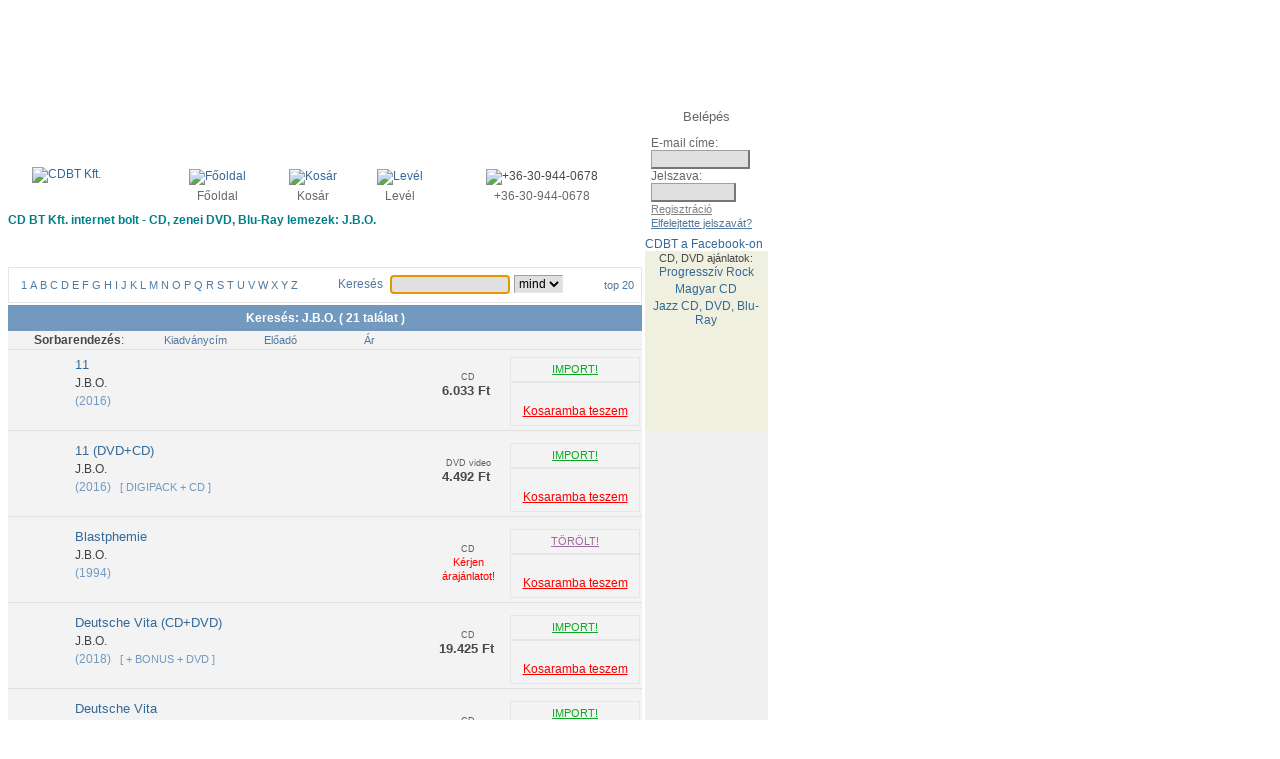

--- FILE ---
content_type: text/html; charset=iso-8859-2
request_url: https://www.cdbt.hu/index.php?artid=10198
body_size: 77606
content:


<!DOCTYPE html>
<html lang="hu">
<head>
<meta http-equiv="Content-type" content="text/html;charset=iso-8859-2" >
<title>J.B.O. CD, DVD, BLU-RAY vásárlás, rendelés - CDBT Kft.</title>
<meta name="DESCRIPTION" content="J.B.O. - CD vásárlás, DVD, BLU-RAY rendelés, webshop CDBT Kft. - CD, DVD, áruház, CD rendelés, DVD rendelés, BLU-RAY, CD bolt, DVD bolt, SACD, zene, lemez, zenei CD, zenei DVD, komolyzenei DVD, CDk, DVDk" >
<meta name="KEYWORDS" content="J.B.O., CD, DVD, BLU-RAY, vásárlás, cd bolt, cd shop, lemez, BLU RAY, SACD, rendelés, cd-lemez, cd-lemezek">
<meta name="robots" content="INDEX,FOLLOW">
<link rel="stylesheet" HREF="cmm.css" TYPE="text/css">
<link rel="stylesheet" HREF="cms_ff.css" TYPE="text/css">
<link rel="SHORCUT ICON" HREF="favicon.ico">
</head>
<body OnLoad="document.qseainp.qseainp.focus();">
<SCRIPT TYPE="text/javascript" LANGUAGE="javascript">
<!--
function helpwin(topic) {
window.open('/index.php?help='+ topic, 'help', 'toolbar=no, directories=no, location=no, status=no, menubar=no, resizable=yes, scrollbars=yes, width=674, height=390, screenX=20, screenY=70, left=20, top=70');
}
img1 = new Image(89,47);
img1.src = "/images/hu/ff/menu_about.gif";
img2 = new Image(89,47);
img2.src = "/images/hu/ff/menu_about_over.gif";
img3 = new Image(155,47);
img3.src = "/images/hu/ff/menu_buy.gif";
img4 = new Image(155,47);
img4.src = "/images/hu/ff/menu_buy_over.gif";
img5 = new Image(130,47);
img5.src = "/images/hu/ff/menu_contact.gif";
img6 = new Image(130,47);
img6.src = "/images/hu/ff/menu_contact_over.gif";
img7 = new Image(113,47);
img7.src = "/images/hu/ff/menu_downloads.gif";
img8 = new Image(113,47);
img8.src = "/images/hu/ff/menu_downloads_over.gif";
img9 = new Image(64,47);
img9.src = "/images/hu/ff/menu_game.gif";
img10 = new Image(64,47);
img10.src = "/images/hu/ff/menu_game_over.gif";
img11 = new Image(147,47);
img11.src = "/images/hu/ff/menu_orders.gif";
img12 = new Image(147,47);
img12.src = "/images/hu/ff/menu_orders_over.gif";
img13 = new Image(212,50);
img13.src = "/images/hu/ff/menu_pop_over.gif";
img14 = new Image(212,50);
img14.src = "/images/hu/ff/menu_pop_over.gif";
img15 = new Image(211,50);
img15.src = "/images/hu/ff/menu_classic.gif";
img16 = new Image(211,50);
img16.src = "/images/hu/ff/menu_classic_over.gif";
img17 = new Image(211,50);
img17.src = "/images/hu/ff/menu_movies.gif";
img18 = new Image(211,50);
img18.src = "/images/hu/ff/menu_movies_over.gif";
 
    function imgswap(iname, isrc) {
	document.images[iname].src = eval(isrc + ".src");
	return true;
    }

    -->
</SCRIPT>
<!-- CDBT Kft. Package Delivery Service -->
<!-- Software (C) 1997-2025 Tamas Nyitrai -->
<!-- forfour desing (C) 2006-2025 -->
<div style="margin: auto;">
<table cellpadding="0" cellspacing="0" width="760" border="0">
<link rel="stylesheet" href="/ad.css">
<link href="https://fonts.googleapis.com/css?family=Raleway&display=swap" rel="stylesheet">
<script async src="//pagead2.googlesyndication.com/pagead/js/adsbygoogle.js"></script>
<script src="https://ajax.googleapis.com/ajax/libs/jquery/3.4.1/jquery.min.js"></script>
<!-- <script src="/ad.js"></script> -->
<!-- GBanner1 -->
<ins class="adsbygoogle"
     style="display:inline-block;width:728px;height:90px"
     data-ad-client="ca-pub-5864003381062516"
     data-ad-slot="2551777983"></ins>
<script>
(adsbygoogle = window.adsbygoogle || []).push({})
</script>

<tr><td Valign="BOTTOM" width=634>
<table cellpadding="0" cellspacing="0" width="634" border="0">
<tr><td align="center" bgcolor="#FFFFFF" Valign="top"><a href="/index.php?cfc=idx"><img src="/images/hu/ff/cdbt_logo.gif" alt="CDBT Kft." border="0" width="266" height="76"></a></td>
<td width="40">&nbsp;</td><td><table cellpadding="2" cellspacing="0" width="100%" border="0">
<tr><td align="center"><a href="/index.php?cfc=idx"><img src="/images/ff/home.gif" alt="Főoldal" border="0" width="13" height="10"></a></td><td align="center"><a href="/index.php?wtd=cart" rel="nofollow"><img src="/images/ff/cart.gif" alt="Kosár" border="0" width="16" height="10"></a></td><td align="center"><a href="mailto:szever.pal.57@gmail.com"><img src="/images/ff/mail.gif" alt="Levél" border="0" width="11" height="8"></a></td><td align="center"><img src="/images/ff/phone.gif" alt="+36-30-944-0678" border="0" width="13" height="8"></td></tr><tr><td align="center"><a href="/index.php?cfc=idx" class="hdicon">Főoldal</a></td>
<td align="center"><a href="/index.php?wtd=cart" class="hdicon">Kosár</a></td>
<td align="center"><a href="mailto:szever.pal.57@gmail.com" class="hdicon">Levél</a></td>
<td align="center"><font class="hdsmall">+36-30-944-0678</FONT></td>
</tr></table></td></tr>
<tr><td colspan="3" style="padding-bottom: 2px;"><h1>CD BT Kft. internet bolt - CD, zenei DVD, Blu-Ray lemezek: J.B.O.</h1><a href="/index.php?wtd=about" OnMouseOver="imgswap('about', 'img2')" OnMouseOut="imgswap('about', 'img1')"><img src="/images/hu/ff/menu_about.gif" alt="" border="0" name="about" width="89" height="47"></a><a href="/index.php?wtd=buy" OnMouseOver="imgswap('buy', 'img4')" OnMouseOut="imgswap('buy', 'img3')"><img src="/images/hu/ff/menu_buy.gif" alt="" border="0" name="buy" width="155" height="47"></a><a href="/index.php?wtd=orders" OnMouseOver="imgswap('orders', 'img12')" OnMouseOut="imgswap('orders', 'img11')"><img src="/images/hu/ff/menu_orders.gif" alt="" border="0" name="orders" width="147" height="47"></a><a href="/index.php?wtd=downloads" OnMouseOver="imgswap('downloads', 'img8')" OnMouseOut="imgswap('downloads', 'img7')"><img src="/images/hu/ff/menu_downloads.gif" alt="" border="0" name="downloads" width="113" height="47"></a><a href="/index.php?wtd=contact" OnMouseOver="imgswap('contact', 'img6')" OnMouseOut="imgswap('contact', 'img5')"><img src="/images/hu/ff/menu_contact.gif" alt="" border="0" name="contact" width="130" height="47"></a></td></tr>
</table>
</td><td Valign="top" width=122>
<table border="0" cellpadding="0" cellspacing="0" style="background-image: url(/images/ff/login_back.gif) ; width:122px; height:137px "><tr><td align="center" style="height:25px; padding-top:4px;"><font class="hdsmall1">Belépés</FONT></td></tr>
<tr><form action="https://www.cdbt.hu/index.php" name="login" method="post">
<input type="hidden" name="alogin" value="">
<input type="hidden" name="wtd" value="chklogin">
<td style="padding-left:6px;"><font class="hdsmall2">E-mail címe: </FONT><br><input type="text" name="logemail" value="" size="12" maxlength="50" class="hinput"><br><font class="hdsmall2">Jelszava:</FONT><br><input type="password" name="passw1" value="" size="10" maxlength="16" class="hinput">&nbsp;<input type="image" src="/images/hu/ff/login_arrow.gif"><br><a href="/index.php?wtd=regist" class="hdicon2">Regisztráció</a><br><a href="/index.php?wtd=fpw" class="hdicon3">Elfelejtette jelszavát?</a></td></form>
</tr>
</table>
<A href="http://www.facebook.com/cdbt.online" class="h2" rel="nofollow" TARGET="_BLANK">CDBT a Facebook-on</a>
	<script src="http://connect.facebook.net/en_US/all.js#xfbml=1"></script><fb:like href="http://www.facebook.com/cdbt.online?utm_source=fblike" layout="button_count" width="122" allowtransparency="true" font="arial"></fb:like>
	</td></tr>
</table>
<table cellpadding="0" cellspacing="0" width="760" border="0">
<tr><td Valign="top" width=634>
<table cellpadding="0" cellspacing="0" width="634" border="0">
<tr><td colspan="3" style="padding-bottom: 2px;"><a href="/index.php?wtd=pop" OnMouseOver="imgswap('pop', 'img14')" OnMouseOut="imgswap('pop', 'img13')"><img src="/images/hu/ff/menu_pop_over.gif" alt="" border="0" name="pop" width="212" height="50"></a><a href="/index.php?wtd=classic" OnMouseOver="imgswap('classic', 'img16')" OnMouseOut="imgswap('classic', 'img15')"><img src="/images/hu/ff/menu_classic.gif" alt="" border="0" name="classic" width="211" height="50"></a></td></tr>
<tr><td colspan="3" style="padding-bottom: 2px;"><table border="0" cellpadding="0" cellspacing="0" style="background-image: url(/images/ff/search_bar_back.gif); background-repeat: repeat-x; background-position: center; width: 634px; height:36px; border: solid 1px #E6E6E6;"><tr><td align="center" Valign="MIDDLE" width=300><a href="/index.php?cfc=pop&ac=1" class="abc">1</A>
<a href="/index.php?cfc=pop&ac=A" class="abc">A</A>
<a href="/index.php?cfc=pop&ac=B" class="abc">B</A>
<a href="/index.php?cfc=pop&ac=C" class="abc">C</A>
<a href="/index.php?cfc=pop&ac=D" class="abc">D</A>
<a href="/index.php?cfc=pop&ac=E" class="abc">E</A>
<a href="/index.php?cfc=pop&ac=F" class="abc">F</A>
<a href="/index.php?cfc=pop&ac=G" class="abc">G</A>
<a href="/index.php?cfc=pop&ac=H" class="abc">H</A>
<a href="/index.php?cfc=pop&ac=I" class="abc">I</A>
<a href="/index.php?cfc=pop&ac=J" class="abc">J</A>
<a href="/index.php?cfc=pop&ac=K" class="abc">K</A>
<a href="/index.php?cfc=pop&ac=L" class="abc">L</A>
<a href="/index.php?cfc=pop&ac=M" class="abc">M</A>
<a href="/index.php?cfc=pop&ac=N" class="abc">N</A>
<a href="/index.php?cfc=pop&ac=O" class="abc">O</A>
<a href="/index.php?cfc=pop&ac=P" class="abc">P</A>
<a href="/index.php?cfc=pop&ac=Q" class="abc">Q</A>
<a href="/index.php?cfc=pop&ac=R" class="abc">R</A>
<a href="/index.php?cfc=pop&ac=S" class="abc">S</A>
<a href="/index.php?cfc=pop&ac=T" class="abc">T</A>
<a href="/index.php?cfc=pop&ac=U" class="abc">U</A>
<a href="/index.php?cfc=pop&ac=V" class="abc">V</A>
<a href="/index.php?cfc=pop&ac=W" class="abc">W</A>
<a href="/index.php?cfc=pop&ac=X" class="abc">X</A>
<a href="/index.php?cfc=pop&ac=Y" class="abc">Y</A>
<a href="/index.php?cfc=pop&ac=Z" class="abc">Z</A>
</td><td><img src="/images/ff/search_separate.gif" alt="" border="0" width="2" height="36"></td><td align="center" Valign="MIDDLE"><table cellpadding="2" cellspacing="0" border="0">
<tr><td><font class="hdsmall4">Keresés</FONT>&nbsp;</td><form action="https://www.cdbt.hu/index.php" name="qseainp" method="post">
<input type="hidden" name="wtd" value="search">
<td><input type="text" name="qseainp" value="" size="15" maxlength="100" class="hinput"></td><td><select name="cfc" class="hinput">
<option value="pop" selected>mind
<option value="pcd">CD
<option value="pdv">DVD
<option value="pbd">BD
</select>
</td><td><input type="image" src="/images/hu/ff/search_arrow.gif"></td></FORM></tr></table>
</td><td><img src="/images/ff/search_separate.gif" alt="" border="0" width="2" height="36"></td><td align="center" Valign="MIDDLE">&nbsp;<a href="/index.php?wtd=otop&cfc=pop" class="abc">top 20</a>&nbsp;</td></tr></table>
</td></tr>
</table>
<table cellpadding="6" cellspacing="0" width="634" border="0">
<TR><TD BGCOLOR="#739ABE" ALIGN="CENTER"><FONT STYLE="COLOR: #FFFFFF; FONT: bold 12px Tahoma, Helvetica, Arial, sans-serif;">Keresés: J.B.O. ( 21 találat )</FONT></TD></TR></TABLE>
<table cellpadding="2" cellspacing="0" width="634" border="0">
<TR><TD CLASS="bborder" WIDTH="20" BGCOLOR="#F3F3F3">&nbsp;</TD><TD CLASS="bborder" WIDTH="120" BGCOLOR="#F3F3F3"><B>Sorbarendezés</B>: </TD><TD CLASS="bborder" BGCOLOR="#F3F3F3"><table cellpadding="0" cellspacing="0" border="0">
<TR><TD WIDTH="100" BGCOLOR="#F3F3F3">&nbsp; <a href="/index.php?wtd=search&oix=295&oo=ti" class="abc">Kiadványcím</A></TD><TD WIDTH="100" BGCOLOR="#F3F3F3">&nbsp; <a href="/index.php?wtd=search&oix=295&oo=ar" class="abc">Előadó</A></TD><TD WIDTH="100" BGCOLOR="#F3F3F3">&nbsp; <a href="/index.php?wtd=search&oix=295&oo=pr" class="abc">Ár</A></TD></TR></TABLE></TD></TR></TABLE>
<TABLE BORDER=0 CELLPADDING=0 CELLSPACING=0 WIDTH=634 STYLE="background-color: #F3F3F3; "><TR><TD STYLE="padding-top: 5px; padding-bottom: 5px;"><TABLE BORDER=0 CELLPADDING=0 CELLSPACING=0 WIDTH="100%"><TR><TD WIDTH="65" VALIGN="TOP" ALIGN="CENTER" CLASS="bborder"><a href="/index.php?atid=883456&oix=295"><img src="/images/ff/noimage_s.gif" alt="" border="0" width="48" height="48"></A></TD><TD VALIGN="TOP" CLASS="bborder"><table cellpadding="2" cellspacing="0" width="100%" border="0">
<TR><TD><a href="/index.php?atid=883456&oix=295" class="res_atitle">11</A></FONT></TD></TR>
<TR><TD><a href="/index.php?artid=10198" class="artist4 artist-link-d"><span class='artist-name'>J.B.O.</span></A></TD></TR>
<TR><TD><FONT STYLE="COLOR: #739ABE; FONT: normal 12px Tahoma, Helvetica, Arial, sans-serif;">(2016)</FONT>
</TD></TR>
</TABLE>
</TD><TD VALIGN="TOP" WIDTH=80 CLASS="bborder"><table cellpadding="0" cellspacing="0" width="100%" border="0">
<TR><TD ALIGN="CENTER"><img src="/images/ff/compactdisk.gif" alt="" border="0" width="41" height="26"><FONT STYLE="COLOR: #606060; FONT: normal 9px Tahoma, Helvetica, Arial, sans-serif;"><BR>CD</TD></TR>
<TR><TD ALIGN="CENTER"><SPAN CLASS="price">6.033 Ft&nbsp;</SPAN>
</TD></TR>
</TABLE>
</TD><TD VALIGN="TOP" WIDTH=130 CLASS="bborder"><table cellpadding="2" cellspacing="0" width="100%" border="0">
<TR><TD><TABLE CELLPADDING=0 CELLSPACING=0 STYLE="background-image: url(/images/ff/cart_back.gif); background-repeat: repeat-x; background-position: center; width: 130px; height:25px; border: solid 1px #E6E6E6;"><TR><TD ALIGN="CENTER" VALIGN="MIDDLE"><A HREF="https://www.cdbt.hu/index.php?help=shipstat" CLASS="status" OnClick="helpwin('shipstat'); return false;">
IMPORT!</A></TD></TR></TABLE>
<TABLE BORDER=0 CELLPADDING=0 CELLSPACING=0 STYLE="background-image: url(/images/ff/cart_back.gif); background-repeat: repeat-x; background-position: center; width: 130px; height:44px; border: solid 1px #E6E6E6;"><TR><TD ALIGN="CENTER" VALIGN="MIDDLE"><a href="/index.php?cart=c3883456-search-295-0" rel="nofollow"><img src="/images/ff/cart_red.gif" alt="" border="0" width="16" height="10"></A></TD></TR><TR><TD ALIGN="CENTER" VALIGN="TOP"><a href="/index.php?cart=c3883456-search-295-0" class="cart" rel="nofollow">Kosaramba teszem</A></TD></TR>
</TABLE>
</TD></TR>
</TABLE>
</TD></TR></TABLE>
</TD></TR>
<TR><TD STYLE="padding-top: 5px; padding-bottom: 5px;"><TABLE BORDER=0 CELLPADDING=0 CELLSPACING=0 WIDTH="100%"><TR><TD WIDTH="65" VALIGN="TOP" ALIGN="CENTER" CLASS="bborder"><a href="/index.php?atid=883457&oix=295"><img src="/images/ff/noimage_s.gif" alt="" border="0" width="48" height="48"></A></TD><TD VALIGN="TOP" CLASS="bborder"><table cellpadding="2" cellspacing="0" width="100%" border="0">
<TR><TD><a href="/index.php?atid=883457&oix=295" class="res_atitle">11 (DVD+CD)</A></FONT></TD></TR>
<TR><TD><a href="/index.php?artid=10198" class="artist4 artist-link-d"><span class='artist-name'>J.B.O.</span></A></TD></TR>
<TR><TD><FONT STYLE="COLOR: #739ABE; FONT: normal 12px Tahoma, Helvetica, Arial, sans-serif;">(2016)</FONT>
&nbsp;&nbsp;<FONT STYLE="COLOR: #739ABE; FONT: normal 11px Tahoma, Helvetica,  Arial, sans-serif;">[ DIGIPACK + CD ]</FONT>
</TD></TR>
</TABLE>
</TD><TD VALIGN="TOP" WIDTH=80 CLASS="bborder"><table cellpadding="0" cellspacing="0" width="100%" border="0">
<TR><TD ALIGN="CENTER"><img src="/images/ff/dvd.gif" alt="" border="0" width="45" height="20"><FONT STYLE="COLOR: #606060; FONT: normal 9px Tahoma, Helvetica, Arial, sans-serif;"><BR>DVD video</TD></TR>
<TR><TD ALIGN="CENTER"><SPAN CLASS="price">4.492 Ft&nbsp;</SPAN>
</TD></TR>
</TABLE>
</TD><TD VALIGN="TOP" WIDTH=130 CLASS="bborder"><table cellpadding="2" cellspacing="0" width="100%" border="0">
<TR><TD><TABLE CELLPADDING=0 CELLSPACING=0 STYLE="background-image: url(/images/ff/cart_back.gif); background-repeat: repeat-x; background-position: center; width: 130px; height:25px; border: solid 1px #E6E6E6;"><TR><TD ALIGN="CENTER" VALIGN="MIDDLE"><A HREF="https://www.cdbt.hu/index.php?help=shipstat" CLASS="status" OnClick="helpwin('shipstat'); return false;">
IMPORT!</A></TD></TR></TABLE>
<TABLE BORDER=0 CELLPADDING=0 CELLSPACING=0 STYLE="background-image: url(/images/ff/cart_back.gif); background-repeat: repeat-x; background-position: center; width: 130px; height:44px; border: solid 1px #E6E6E6;"><TR><TD ALIGN="CENTER" VALIGN="MIDDLE"><a href="/index.php?cart=c3883457-search-295-0" rel="nofollow"><img src="/images/ff/cart_red.gif" alt="" border="0" width="16" height="10"></A></TD></TR><TR><TD ALIGN="CENTER" VALIGN="TOP"><a href="/index.php?cart=c3883457-search-295-0" class="cart" rel="nofollow">Kosaramba teszem</A></TD></TR>
</TABLE>
</TD></TR>
</TABLE>
</TD></TR></TABLE>
</TD></TR>
<TR><TD STYLE="padding-top: 5px; padding-bottom: 5px;"><TABLE BORDER=0 CELLPADDING=0 CELLSPACING=0 WIDTH="100%"><TR><TD WIDTH="65" VALIGN="TOP" ALIGN="CENTER" CLASS="bborder"><a href="/index.php?atid=57904&oix=295"><img src="/images/ff/noimage_s.gif" alt="" border="0" width="48" height="48"></A></TD><TD VALIGN="TOP" CLASS="bborder"><table cellpadding="2" cellspacing="0" width="100%" border="0">
<TR><TD><a href="/index.php?atid=57904&oix=295" class="res_atitle">Blastphemie</A></FONT></TD></TR>
<TR><TD><a href="/index.php?artid=10198" class="artist4 artist-link-d"><span class='artist-name'>J.B.O.</span></A></TD></TR>
<TR><TD><FONT STYLE="COLOR: #739ABE; FONT: normal 12px Tahoma, Helvetica, Arial, sans-serif;">(1994)</FONT>
</TD></TR>
</TABLE>
</TD><TD VALIGN="TOP" WIDTH=80 CLASS="bborder"><table cellpadding="0" cellspacing="0" width="100%" border="0">
<TR><TD ALIGN="CENTER"><img src="/images/ff/compactdisk.gif" alt="" border="0" width="41" height="26"><FONT STYLE="COLOR: #606060; FONT: normal 9px Tahoma, Helvetica, Arial, sans-serif;"><BR>CD</TD></TR>
<TR><TD ALIGN="CENTER"><FONT STYLE="color: #FF0000; font: normal 11px Tahoma, Helvetica, Arial, sans-serif;">Kérjen<BR>árajánlatot!</FONT></TD></TR>
</TABLE>
</TD><TD VALIGN="TOP" WIDTH=130 CLASS="bborder"><table cellpadding="2" cellspacing="0" width="100%" border="0">
<TR><TD><TABLE CELLPADDING=0 CELLSPACING=0 STYLE="background-image: url(/images/ff/cart_back.gif); background-repeat: repeat-x; background-position: center; width: 130px; height:25px; border: solid 1px #E6E6E6;"><TR><TD ALIGN="CENTER" VALIGN="MIDDLE"><A HREF="https://www.cdbt.hu/index.php?help=shipstat" CLASS="status_deleted" OnClick="helpwin('shipstat'); return false;">
TÖRÖLT!</A></TD></TR></TABLE>
<TABLE BORDER=0 CELLPADDING=0 CELLSPACING=0 STYLE="background-image: url(/images/ff/cart_back.gif); background-repeat: repeat-x; background-position: center; width: 130px; height:44px; border: solid 1px #E6E6E6;"><TR><TD ALIGN="CENTER" VALIGN="MIDDLE"><a href="/index.php?cart=c357904-search-295-0" rel="nofollow"><img src="/images/ff/cart_red.gif" alt="" border="0" width="16" height="10"></A></TD></TR><TR><TD ALIGN="CENTER" VALIGN="TOP"><a href="/index.php?cart=c357904-search-295-0" class="cart" rel="nofollow">Kosaramba teszem</A></TD></TR>
</TABLE>
</TD></TR>
</TABLE>
</TD></TR></TABLE>
</TD></TR>
<TR><TD STYLE="padding-top: 5px; padding-bottom: 5px;"><TABLE BORDER=0 CELLPADDING=0 CELLSPACING=0 WIDTH="100%"><TR><TD WIDTH="65" VALIGN="TOP" ALIGN="CENTER" CLASS="bborder"><a href="/index.php?atid=883454&oix=295"><img src="/images/ff/noimage_s.gif" alt="" border="0" width="48" height="48"></A></TD><TD VALIGN="TOP" CLASS="bborder"><table cellpadding="2" cellspacing="0" width="100%" border="0">
<TR><TD><a href="/index.php?atid=883454&oix=295" class="res_atitle">Deutsche Vita (CD+DVD)</A></FONT></TD></TR>
<TR><TD><a href="/index.php?artid=10198" class="artist4 artist-link-d"><span class='artist-name'>J.B.O.</span></A></TD></TR>
<TR><TD><FONT STYLE="COLOR: #739ABE; FONT: normal 12px Tahoma, Helvetica, Arial, sans-serif;">(2018)</FONT>
&nbsp;&nbsp;<FONT STYLE="COLOR: #739ABE; FONT: normal 11px Tahoma, Helvetica,  Arial, sans-serif;">[ + BONUS + DVD ]</FONT>
</TD></TR>
</TABLE>
</TD><TD VALIGN="TOP" WIDTH=80 CLASS="bborder"><table cellpadding="0" cellspacing="0" width="100%" border="0">
<TR><TD ALIGN="CENTER"><img src="/images/ff/compactdisk.gif" alt="" border="0" width="41" height="26"><FONT STYLE="COLOR: #606060; FONT: normal 9px Tahoma, Helvetica, Arial, sans-serif;"><BR>CD</TD></TR>
<TR><TD ALIGN="CENTER"><SPAN CLASS="price">19.425 Ft&nbsp;</SPAN>
</TD></TR>
</TABLE>
</TD><TD VALIGN="TOP" WIDTH=130 CLASS="bborder"><table cellpadding="2" cellspacing="0" width="100%" border="0">
<TR><TD><TABLE CELLPADDING=0 CELLSPACING=0 STYLE="background-image: url(/images/ff/cart_back.gif); background-repeat: repeat-x; background-position: center; width: 130px; height:25px; border: solid 1px #E6E6E6;"><TR><TD ALIGN="CENTER" VALIGN="MIDDLE"><A HREF="https://www.cdbt.hu/index.php?help=shipstat" CLASS="status" OnClick="helpwin('shipstat'); return false;">
IMPORT!</A></TD></TR></TABLE>
<TABLE BORDER=0 CELLPADDING=0 CELLSPACING=0 STYLE="background-image: url(/images/ff/cart_back.gif); background-repeat: repeat-x; background-position: center; width: 130px; height:44px; border: solid 1px #E6E6E6;"><TR><TD ALIGN="CENTER" VALIGN="MIDDLE"><a href="/index.php?cart=c3883454-search-295-0" rel="nofollow"><img src="/images/ff/cart_red.gif" alt="" border="0" width="16" height="10"></A></TD></TR><TR><TD ALIGN="CENTER" VALIGN="TOP"><a href="/index.php?cart=c3883454-search-295-0" class="cart" rel="nofollow">Kosaramba teszem</A></TD></TR>
</TABLE>
</TD></TR>
</TABLE>
</TD></TR></TABLE>
</TD></TR>
<TR><TD STYLE="padding-top: 5px; padding-bottom: 5px;"><TABLE BORDER=0 CELLPADDING=0 CELLSPACING=0 WIDTH="100%"><TR><TD WIDTH="65" VALIGN="TOP" ALIGN="CENTER" CLASS="bborder"><a href="/index.php?atid=883453&oix=295"><img src="/images/ff/noimage_s.gif" alt="" border="0" width="48" height="48"></A></TD><TD VALIGN="TOP" CLASS="bborder"><table cellpadding="2" cellspacing="0" width="100%" border="0">
<TR><TD><a href="/index.php?atid=883453&oix=295" class="res_atitle">Deutsche Vita</A></FONT></TD></TR>
<TR><TD><a href="/index.php?artid=10198" class="artist4 artist-link-d"><span class='artist-name'>J.B.O.</span></A></TD></TR>
<TR><TD><FONT STYLE="COLOR: #739ABE; FONT: normal 12px Tahoma, Helvetica, Arial, sans-serif;">(2018)</FONT>
&nbsp;&nbsp;<FONT STYLE="COLOR: #739ABE; FONT: normal 11px Tahoma, Helvetica,  Arial, sans-serif;">[ DIGIPACK + BONUS ]</FONT>
</TD></TR>
</TABLE>
</TD><TD VALIGN="TOP" WIDTH=80 CLASS="bborder"><table cellpadding="0" cellspacing="0" width="100%" border="0">
<TR><TD ALIGN="CENTER"><img src="/images/ff/compactdisk.gif" alt="" border="0" width="41" height="26"><FONT STYLE="COLOR: #606060; FONT: normal 9px Tahoma, Helvetica, Arial, sans-serif;"><BR>CD</TD></TR>
<TR><TD ALIGN="CENTER"><SPAN CLASS="price">5.673 Ft&nbsp;</SPAN>
</TD></TR>
</TABLE>
</TD><TD VALIGN="TOP" WIDTH=130 CLASS="bborder"><table cellpadding="2" cellspacing="0" width="100%" border="0">
<TR><TD><TABLE CELLPADDING=0 CELLSPACING=0 STYLE="background-image: url(/images/ff/cart_back.gif); background-repeat: repeat-x; background-position: center; width: 130px; height:25px; border: solid 1px #E6E6E6;"><TR><TD ALIGN="CENTER" VALIGN="MIDDLE"><A HREF="https://www.cdbt.hu/index.php?help=shipstat" CLASS="status" OnClick="helpwin('shipstat'); return false;">
IMPORT!</A></TD></TR></TABLE>
<TABLE BORDER=0 CELLPADDING=0 CELLSPACING=0 STYLE="background-image: url(/images/ff/cart_back.gif); background-repeat: repeat-x; background-position: center; width: 130px; height:44px; border: solid 1px #E6E6E6;"><TR><TD ALIGN="CENTER" VALIGN="MIDDLE"><a href="/index.php?cart=c3883453-search-295-0" rel="nofollow"><img src="/images/ff/cart_red.gif" alt="" border="0" width="16" height="10"></A></TD></TR><TR><TD ALIGN="CENTER" VALIGN="TOP"><a href="/index.php?cart=c3883453-search-295-0" class="cart" rel="nofollow">Kosaramba teszem</A></TD></TR>
</TABLE>
</TD></TR>
</TABLE>
</TD></TR></TABLE>
</TD></TR>
<TR><TD STYLE="padding-top: 5px; padding-bottom: 5px;"><TABLE BORDER=0 CELLPADDING=0 CELLSPACING=0 WIDTH="100%"><TR><TD WIDTH="65" VALIGN="TOP" ALIGN="CENTER" CLASS="bborder"><a href="/index.php?atid=62418&oix=295"><img src="/images/ff/noimage_s.gif" alt="" border="0" width="48" height="48"></A></TD><TD VALIGN="TOP" CLASS="bborder"><table cellpadding="2" cellspacing="0" width="100%" border="0">
<TR><TD><a href="/index.php?atid=62418&oix=295" class="res_atitle">DIE Megra-Hit-TWINGLE (5 tracks single)</A> [ SINGLE ]</FONT></TD></TR>
<TR><TD><a href="/index.php?artid=10198" class="artist4 artist-link-d"><span class='artist-name'>J.B.O.</span></A></TD></TR>
<TR><TD><FONT STYLE="COLOR: #739ABE; FONT: normal 12px Tahoma, Helvetica, Arial, sans-serif;">(1996)</FONT>
</TD></TR>
</TABLE>
</TD><TD VALIGN="TOP" WIDTH=80 CLASS="bborder"><table cellpadding="0" cellspacing="0" width="100%" border="0">
<TR><TD ALIGN="CENTER"><img src="/images/ff/compactdisk.gif" alt="" border="0" width="41" height="26"><FONT STYLE="COLOR: #606060; FONT: normal 9px Tahoma, Helvetica, Arial, sans-serif;"><BR>CD</TD></TR>
<TR><TD ALIGN="CENTER"><FONT STYLE="color: #FF0000; font: normal 11px Tahoma, Helvetica, Arial, sans-serif;">Kérjen<BR>árajánlatot!</FONT></TD></TR>
</TABLE>
</TD><TD VALIGN="TOP" WIDTH=130 CLASS="bborder"><table cellpadding="2" cellspacing="0" width="100%" border="0">
<TR><TD><TABLE CELLPADDING=0 CELLSPACING=0 STYLE="background-image: url(/images/ff/cart_back.gif); background-repeat: repeat-x; background-position: center; width: 130px; height:25px; border: solid 1px #E6E6E6;"><TR><TD ALIGN="CENTER" VALIGN="MIDDLE"><A HREF="https://www.cdbt.hu/index.php?help=shipstat" CLASS="status_deleted" OnClick="helpwin('shipstat'); return false;">
TÖRÖLT!</A></TD></TR></TABLE>
<TABLE BORDER=0 CELLPADDING=0 CELLSPACING=0 STYLE="background-image: url(/images/ff/cart_back.gif); background-repeat: repeat-x; background-position: center; width: 130px; height:44px; border: solid 1px #E6E6E6;"><TR><TD ALIGN="CENTER" VALIGN="MIDDLE"><a href="/index.php?cart=c362418-search-295-0" rel="nofollow"><img src="/images/ff/cart_red.gif" alt="" border="0" width="16" height="10"></A></TD></TR><TR><TD ALIGN="CENTER" VALIGN="TOP"><a href="/index.php?cart=c362418-search-295-0" class="cart" rel="nofollow">Kosaramba teszem</A></TD></TR>
</TABLE>
</TD></TR>
</TABLE>
</TD></TR></TABLE>
</TD></TR>
<TR><TD STYLE="padding-top: 5px; padding-bottom: 5px;"><TABLE BORDER=0 CELLPADDING=0 CELLSPACING=0 WIDTH="100%"><TR><TD WIDTH="65" VALIGN="TOP" ALIGN="CENTER" CLASS="bborder"><a href="/index.php?atid=883455&oix=295"><img src="/images/ff/noimage_s.gif" alt="" border="0" width="48" height="48"></A></TD><TD VALIGN="TOP" CLASS="bborder"><table cellpadding="2" cellspacing="0" width="100%" border="0">
<TR><TD><a href="/index.php?atid=883455&oix=295" class="res_atitle">Eine Gute CD zum Kaufen (94) / Blasphemie (94)</A></FONT></TD></TR>
<TR><TD><a href="/index.php?artid=10198" class="artist4 artist-link-d"><span class='artist-name'>J.B.O.</span></A></TD></TR>
<TR><TD><FONT STYLE="COLOR: #739ABE; FONT: normal 12px Tahoma, Helvetica, Arial, sans-serif;">(2005)</FONT>
</TD></TR>
</TABLE>
</TD><TD VALIGN="TOP" WIDTH=80 CLASS="bborder"><table cellpadding="0" cellspacing="0" width="100%" border="0">
<TR><TD ALIGN="CENTER"><img src="/images/ff/compactdisk.gif" alt="" border="0" width="41" height="26"><FONT STYLE="COLOR: #606060; FONT: normal 9px Tahoma, Helvetica, Arial, sans-serif;"><BR>CD</TD></TR>
<TR><TD ALIGN="CENTER"><SPAN CLASS="price">4.742 Ft&nbsp;</SPAN>
</TD></TR>
</TABLE>
</TD><TD VALIGN="TOP" WIDTH=130 CLASS="bborder"><table cellpadding="2" cellspacing="0" width="100%" border="0">
<TR><TD><TABLE CELLPADDING=0 CELLSPACING=0 STYLE="background-image: url(/images/ff/cart_back.gif); background-repeat: repeat-x; background-position: center; width: 130px; height:25px; border: solid 1px #E6E6E6;"><TR><TD ALIGN="CENTER" VALIGN="MIDDLE"><A HREF="https://www.cdbt.hu/index.php?help=shipstat" CLASS="status" OnClick="helpwin('shipstat'); return false;">
IMPORT!</A></TD></TR></TABLE>
<TABLE BORDER=0 CELLPADDING=0 CELLSPACING=0 STYLE="background-image: url(/images/ff/cart_back.gif); background-repeat: repeat-x; background-position: center; width: 130px; height:44px; border: solid 1px #E6E6E6;"><TR><TD ALIGN="CENTER" VALIGN="MIDDLE"><a href="/index.php?cart=c3883455-search-295-0" rel="nofollow"><img src="/images/ff/cart_red.gif" alt="" border="0" width="16" height="10"></A></TD></TR><TR><TD ALIGN="CENTER" VALIGN="TOP"><a href="/index.php?cart=c3883455-search-295-0" class="cart" rel="nofollow">Kosaramba teszem</A></TD></TR>
</TABLE>
</TD></TR>
</TABLE>
</TD></TR></TABLE>
</TD></TR>
<TR><TD STYLE="padding-top: 5px; padding-bottom: 5px;"><TABLE BORDER=0 CELLPADDING=0 CELLSPACING=0 WIDTH="100%"><TR><TD WIDTH="65" VALIGN="TOP" ALIGN="CENTER" CLASS="bborder"><a href="/index.php?atid=57901&oix=295"><img src="/images/ff/noimage_s.gif" alt="" border="0" width="48" height="48"></A></TD><TD VALIGN="TOP" CLASS="bborder"><table cellpadding="2" cellspacing="0" width="100%" border="0">
<TR><TD><a href="/index.php?atid=57901&oix=295" class="res_atitle">Eine Gute CD zum Kaufen</A> [ MAXI ]</FONT></TD></TR>
<TR><TD><a href="/index.php?artid=10198" class="artist4 artist-link-d"><span class='artist-name'>J.B.O.</span></A></TD></TR>
<TR><TD><FONT STYLE="COLOR: #739ABE; FONT: normal 12px Tahoma, Helvetica, Arial, sans-serif;">(1994)</FONT>
</TD></TR>
</TABLE>
</TD><TD VALIGN="TOP" WIDTH=80 CLASS="bborder"><table cellpadding="0" cellspacing="0" width="100%" border="0">
<TR><TD ALIGN="CENTER"><img src="/images/ff/compactdisk.gif" alt="" border="0" width="41" height="26"><FONT STYLE="COLOR: #606060; FONT: normal 9px Tahoma, Helvetica, Arial, sans-serif;"><BR>CD</TD></TR>
<TR><TD ALIGN="CENTER"><FONT STYLE="color: #FF0000; font: normal 11px Tahoma, Helvetica, Arial, sans-serif;">Kérjen<BR>árajánlatot!</FONT></TD></TR>
</TABLE>
</TD><TD VALIGN="TOP" WIDTH=130 CLASS="bborder"><table cellpadding="2" cellspacing="0" width="100%" border="0">
<TR><TD><TABLE CELLPADDING=0 CELLSPACING=0 STYLE="background-image: url(/images/ff/cart_back.gif); background-repeat: repeat-x; background-position: center; width: 130px; height:25px; border: solid 1px #E6E6E6;"><TR><TD ALIGN="CENTER" VALIGN="MIDDLE"><A HREF="https://www.cdbt.hu/index.php?help=shipstat" CLASS="status_deleted" OnClick="helpwin('shipstat'); return false;">
TÖRÖLT!</A></TD></TR></TABLE>
<TABLE BORDER=0 CELLPADDING=0 CELLSPACING=0 STYLE="background-image: url(/images/ff/cart_back.gif); background-repeat: repeat-x; background-position: center; width: 130px; height:44px; border: solid 1px #E6E6E6;"><TR><TD ALIGN="CENTER" VALIGN="MIDDLE"><a href="/index.php?cart=c357901-search-295-0" rel="nofollow"><img src="/images/ff/cart_red.gif" alt="" border="0" width="16" height="10"></A></TD></TR><TR><TD ALIGN="CENTER" VALIGN="TOP"><a href="/index.php?cart=c357901-search-295-0" class="cart" rel="nofollow">Kosaramba teszem</A></TD></TR>
</TABLE>
</TD></TR>
</TABLE>
</TD></TR></TABLE>
</TD></TR>
<TR><TD STYLE="padding-top: 5px; padding-bottom: 5px;"><TABLE BORDER=0 CELLPADDING=0 CELLSPACING=0 WIDTH="100%"><TR><TD WIDTH="65" VALIGN="TOP" ALIGN="CENTER" CLASS="bborder"><a href="/index.php?atid=61311&oix=295"><img src="/images/ff/noimage_s.gif" alt="" border="0" width="48" height="48"></A></TD><TD VALIGN="TOP" CLASS="bborder"><table cellpadding="2" cellspacing="0" width="100%" border="0">
<TR><TD><a href="/index.php?atid=61311&oix=295" class="res_atitle">Explizite Lyrik</A></FONT></TD></TR>
<TR><TD><a href="/index.php?artid=10198" class="artist4 artist-link-d"><span class='artist-name'>J.B.O.</span></A></TD></TR>
<TR><TD><FONT STYLE="COLOR: #739ABE; FONT: normal 12px Tahoma, Helvetica, Arial, sans-serif;">(1995 / 2015)</FONT>
</TD></TR>
</TABLE>
</TD><TD VALIGN="TOP" WIDTH=80 CLASS="bborder"><table cellpadding="0" cellspacing="0" width="100%" border="0">
<TR><TD ALIGN="CENTER"><img src="/images/ff/compactdisk.gif" alt="" border="0" width="41" height="26"><FONT STYLE="COLOR: #606060; FONT: normal 9px Tahoma, Helvetica, Arial, sans-serif;"><BR>CD</TD></TR>
<TR><TD ALIGN="CENTER"><SPAN CLASS="price">7.185 Ft&nbsp;</SPAN>
</TD></TR>
</TABLE>
</TD><TD VALIGN="TOP" WIDTH=130 CLASS="bborder"><table cellpadding="2" cellspacing="0" width="100%" border="0">
<TR><TD><TABLE CELLPADDING=0 CELLSPACING=0 STYLE="background-image: url(/images/ff/cart_back.gif); background-repeat: repeat-x; background-position: center; width: 130px; height:25px; border: solid 1px #E6E6E6;"><TR><TD ALIGN="CENTER" VALIGN="MIDDLE"><A HREF="https://www.cdbt.hu/index.php?help=shipstat" CLASS="status" OnClick="helpwin('shipstat'); return false;">
IMPORT!</A></TD></TR></TABLE>
<TABLE BORDER=0 CELLPADDING=0 CELLSPACING=0 STYLE="background-image: url(/images/ff/cart_back.gif); background-repeat: repeat-x; background-position: center; width: 130px; height:44px; border: solid 1px #E6E6E6;"><TR><TD ALIGN="CENTER" VALIGN="MIDDLE"><a href="/index.php?cart=c361311-search-295-0" rel="nofollow"><img src="/images/ff/cart_red.gif" alt="" border="0" width="16" height="10"></A></TD></TR><TR><TD ALIGN="CENTER" VALIGN="TOP"><a href="/index.php?cart=c361311-search-295-0" class="cart" rel="nofollow">Kosaramba teszem</A></TD></TR>
</TABLE>
</TD></TR>
</TABLE>
</TD></TR></TABLE>
</TD></TR>
<TR><TD STYLE="padding-top: 5px; padding-bottom: 5px;"><TABLE BORDER=0 CELLPADDING=0 CELLSPACING=0 WIDTH="100%"><TR><TD WIDTH="65" VALIGN="TOP" ALIGN="CENTER" CLASS="bborder"><a href="/index.php?atid=883458&oix=295"><img src="/images/ff/noimage_s.gif" alt="" border="0" width="48" height="48"></A></TD><TD VALIGN="TOP" CLASS="bborder"><table cellpadding="2" cellspacing="0" width="100%" border="0">
<TR><TD><a href="/index.php?atid=883458&oix=295" class="res_atitle">Head Bang Boing</A></FONT></TD></TR>
<TR><TD><a href="/index.php?artid=10198" class="artist4 artist-link-d"><span class='artist-name'>J.B.O.</span></A></TD></TR>
<TR><TD><FONT STYLE="COLOR: #739ABE; FONT: normal 12px Tahoma, Helvetica, Arial, sans-serif;">(2007)</FONT>
&nbsp;&nbsp;<FONT STYLE="COLOR: #739ABE; FONT: normal 11px Tahoma, Helvetica,  Arial, sans-serif;">[ DIGIPACK ]</FONT>
</TD></TR>
</TABLE>
</TD><TD VALIGN="TOP" WIDTH=80 CLASS="bborder"><table cellpadding="0" cellspacing="0" width="100%" border="0">
<TR><TD ALIGN="CENTER"><img src="/images/ff/compactdisk.gif" alt="" border="0" width="41" height="26"><FONT STYLE="COLOR: #606060; FONT: normal 9px Tahoma, Helvetica, Arial, sans-serif;"><BR>CD</TD></TR>
<TR><TD ALIGN="CENTER"><SPAN CLASS="price">6.537 Ft&nbsp;</SPAN>
</TD></TR>
</TABLE>
</TD><TD VALIGN="TOP" WIDTH=130 CLASS="bborder"><table cellpadding="2" cellspacing="0" width="100%" border="0">
<TR><TD><TABLE CELLPADDING=0 CELLSPACING=0 STYLE="background-image: url(/images/ff/cart_back.gif); background-repeat: repeat-x; background-position: center; width: 130px; height:25px; border: solid 1px #E6E6E6;"><TR><TD ALIGN="CENTER" VALIGN="MIDDLE"><A HREF="https://www.cdbt.hu/index.php?help=shipstat" CLASS="status" OnClick="helpwin('shipstat'); return false;">
IMPORT!</A></TD></TR></TABLE>
<TABLE BORDER=0 CELLPADDING=0 CELLSPACING=0 STYLE="background-image: url(/images/ff/cart_back.gif); background-repeat: repeat-x; background-position: center; width: 130px; height:44px; border: solid 1px #E6E6E6;"><TR><TD ALIGN="CENTER" VALIGN="MIDDLE"><a href="/index.php?cart=c3883458-search-295-0" rel="nofollow"><img src="/images/ff/cart_red.gif" alt="" border="0" width="16" height="10"></A></TD></TR><TR><TD ALIGN="CENTER" VALIGN="TOP"><a href="/index.php?cart=c3883458-search-295-0" class="cart" rel="nofollow">Kosaramba teszem</A></TD></TR>
</TABLE>
</TD></TR>
</TABLE>
</TD></TR></TABLE>
</TD></TR>
<TR><TD STYLE="padding-top: 5px; padding-bottom: 5px;"><TABLE BORDER=0 CELLPADDING=0 CELLSPACING=0 WIDTH="100%"><TR><TD WIDTH="65" VALIGN="TOP" ALIGN="CENTER" CLASS="bborder"><a href="/index.php?atid=30998&oix=295"><img src="/images/ff/noimage_s.gif" alt="" border="0" width="48" height="48"></A></TD><TD VALIGN="TOP" CLASS="bborder"><table cellpadding="2" cellspacing="0" width="100%" border="0">
<TR><TD><a href="/index.php?atid=30998&oix=295" class="res_atitle">Laut</A></FONT></TD></TR>
<TR><TD><a href="/index.php?artid=10198" class="artist4 artist-link-d"><span class='artist-name'>J.B.O.</span></A></TD></TR>
<TR><TD><FONT STYLE="COLOR: #739ABE; FONT: normal 12px Tahoma, Helvetica, Arial, sans-serif;">(1997)</FONT>
</TD></TR>
</TABLE>
</TD><TD VALIGN="TOP" WIDTH=80 CLASS="bborder"><table cellpadding="0" cellspacing="0" width="100%" border="0">
<TR><TD ALIGN="CENTER"><img src="/images/ff/compactdisk.gif" alt="" border="0" width="41" height="26"><FONT STYLE="COLOR: #606060; FONT: normal 9px Tahoma, Helvetica, Arial, sans-serif;"><BR>CD</TD></TR>
<TR><TD ALIGN="CENTER"><FONT STYLE="color: #FF0000; font: normal 11px Tahoma, Helvetica, Arial, sans-serif;">Kérjen<BR>árajánlatot!</FONT></TD></TR>
</TABLE>
</TD><TD VALIGN="TOP" WIDTH=130 CLASS="bborder"><table cellpadding="2" cellspacing="0" width="100%" border="0">
<TR><TD><TABLE CELLPADDING=0 CELLSPACING=0 STYLE="background-image: url(/images/ff/cart_back.gif); background-repeat: repeat-x; background-position: center; width: 130px; height:25px; border: solid 1px #E6E6E6;"><TR><TD ALIGN="CENTER" VALIGN="MIDDLE"><A HREF="https://www.cdbt.hu/index.php?help=shipstat" CLASS="status_deleted" OnClick="helpwin('shipstat'); return false;">
TÖRÖLT!</A></TD></TR></TABLE>
<TABLE BORDER=0 CELLPADDING=0 CELLSPACING=0 STYLE="background-image: url(/images/ff/cart_back.gif); background-repeat: repeat-x; background-position: center; width: 130px; height:44px; border: solid 1px #E6E6E6;"><TR><TD ALIGN="CENTER" VALIGN="MIDDLE"><a href="/index.php?cart=c330998-search-295-0" rel="nofollow"><img src="/images/ff/cart_red.gif" alt="" border="0" width="16" height="10"></A></TD></TR><TR><TD ALIGN="CENTER" VALIGN="TOP"><a href="/index.php?cart=c330998-search-295-0" class="cart" rel="nofollow">Kosaramba teszem</A></TD></TR>
</TABLE>
</TD></TR>
</TABLE>
</TD></TR></TABLE>
</TD></TR>
<TR><TD STYLE="padding-top: 5px; padding-bottom: 5px;"><TABLE BORDER=0 CELLPADDING=0 CELLSPACING=0 WIDTH="100%"><TR><TD WIDTH="65" VALIGN="TOP" ALIGN="CENTER" CLASS="bborder"><a href="/index.php?atid=883459&oix=295"><img src="/images/ff/noimage_s.gif" alt="" border="0" width="48" height="48"></A></TD><TD VALIGN="TOP" CLASS="bborder"><table cellpadding="2" cellspacing="0" width="100%" border="0">
<TR><TD><a href="/index.php?atid=883459&oix=295" class="res_atitle">Nur Die Besten Werden Alt</A></FONT></TD></TR>
<TR><TD><a href="/index.php?artid=10198" class="artist4 artist-link-d"><span class='artist-name'>J.B.O.</span></A></TD></TR>
<TR><TD><FONT STYLE="COLOR: #739ABE; FONT: normal 12px Tahoma, Helvetica, Arial, sans-serif;">(2014)</FONT>
</TD></TR>
</TABLE>
</TD><TD VALIGN="TOP" WIDTH=80 CLASS="bborder"><table cellpadding="0" cellspacing="0" width="100%" border="0">
<TR><TD ALIGN="CENTER"><img src="/images/ff/compactdisk.gif" alt="" border="0" width="41" height="26"><FONT STYLE="COLOR: #606060; FONT: normal 9px Tahoma, Helvetica, Arial, sans-serif;"><BR>CD</TD></TR>
<TR><TD ALIGN="CENTER"><SPAN CLASS="price">6.033 Ft&nbsp;</SPAN>
</TD></TR>
</TABLE>
</TD><TD VALIGN="TOP" WIDTH=130 CLASS="bborder"><table cellpadding="2" cellspacing="0" width="100%" border="0">
<TR><TD><TABLE CELLPADDING=0 CELLSPACING=0 STYLE="background-image: url(/images/ff/cart_back.gif); background-repeat: repeat-x; background-position: center; width: 130px; height:25px; border: solid 1px #E6E6E6;"><TR><TD ALIGN="CENTER" VALIGN="MIDDLE"><A HREF="https://www.cdbt.hu/index.php?help=shipstat" CLASS="status" OnClick="helpwin('shipstat'); return false;">
IMPORT!</A></TD></TR></TABLE>
<TABLE BORDER=0 CELLPADDING=0 CELLSPACING=0 STYLE="background-image: url(/images/ff/cart_back.gif); background-repeat: repeat-x; background-position: center; width: 130px; height:44px; border: solid 1px #E6E6E6;"><TR><TD ALIGN="CENTER" VALIGN="MIDDLE"><a href="/index.php?cart=c3883459-search-295-0" rel="nofollow"><img src="/images/ff/cart_red.gif" alt="" border="0" width="16" height="10"></A></TD></TR><TR><TD ALIGN="CENTER" VALIGN="TOP"><a href="/index.php?cart=c3883459-search-295-0" class="cart" rel="nofollow">Kosaramba teszem</A></TD></TR>
</TABLE>
</TD></TR>
</TABLE>
</TD></TR></TABLE>
</TD></TR>
<TR><TD STYLE="padding-top: 5px; padding-bottom: 5px;"><TABLE BORDER=0 CELLPADDING=0 CELLSPACING=0 WIDTH="100%"><TR><TD WIDTH="65" VALIGN="TOP" ALIGN="CENTER" CLASS="bborder"><a href="/index.php?atid=883460&oix=295"><img src="/images/ff/noimage_s.gif" alt="" border="0" width="48" height="48"></A></TD><TD VALIGN="TOP" CLASS="bborder"><table cellpadding="2" cellspacing="0" width="100%" border="0">
<TR><TD><a href="/index.php?atid=883460&oix=295" class="res_atitle">Nur Die Besten Werden Alt (2CD+DVD)</A></FONT></TD></TR>
<TR><TD><a href="/index.php?artid=10198" class="artist4 artist-link-d"><span class='artist-name'>J.B.O.</span></A></TD></TR>
<TR><TD><FONT STYLE="COLOR: #739ABE; FONT: normal 12px Tahoma, Helvetica, Arial, sans-serif;">(2014 / 2015)</FONT>
&nbsp;&nbsp;<FONT STYLE="COLOR: #739ABE; FONT: normal 11px Tahoma, Helvetica,  Arial, sans-serif;">[ + DVD ]</FONT>
</TD></TR>
</TABLE>
</TD><TD VALIGN="TOP" WIDTH=80 CLASS="bborder"><table cellpadding="0" cellspacing="0" width="100%" border="0">
<TR><TD ALIGN="CENTER"><img src="/images/ff/compactdisk.gif" alt="" border="0" width="41" height="26"><FONT STYLE="COLOR: #606060; FONT: normal 9px Tahoma, Helvetica, Arial, sans-serif;"><BR>2 x CD</TD></TR>
<TR><TD ALIGN="CENTER"><SPAN CLASS="price">5.673 Ft&nbsp;</SPAN>
</TD></TR>
</TABLE>
</TD><TD VALIGN="TOP" WIDTH=130 CLASS="bborder"><table cellpadding="2" cellspacing="0" width="100%" border="0">
<TR><TD><TABLE CELLPADDING=0 CELLSPACING=0 STYLE="background-image: url(/images/ff/cart_back.gif); background-repeat: repeat-x; background-position: center; width: 130px; height:25px; border: solid 1px #E6E6E6;"><TR><TD ALIGN="CENTER" VALIGN="MIDDLE"><A HREF="https://www.cdbt.hu/index.php?help=shipstat" CLASS="status" OnClick="helpwin('shipstat'); return false;">
IMPORT!</A></TD></TR></TABLE>
<TABLE BORDER=0 CELLPADDING=0 CELLSPACING=0 STYLE="background-image: url(/images/ff/cart_back.gif); background-repeat: repeat-x; background-position: center; width: 130px; height:44px; border: solid 1px #E6E6E6;"><TR><TD ALIGN="CENTER" VALIGN="MIDDLE"><a href="/index.php?cart=c3883460-search-295-0" rel="nofollow"><img src="/images/ff/cart_red.gif" alt="" border="0" width="16" height="10"></A></TD></TR><TR><TD ALIGN="CENTER" VALIGN="TOP"><a href="/index.php?cart=c3883460-search-295-0" class="cart" rel="nofollow">Kosaramba teszem</A></TD></TR>
</TABLE>
</TD></TR>
</TABLE>
</TD></TR></TABLE>
</TD></TR>
<TR><TD STYLE="padding-top: 5px; padding-bottom: 5px;"><TABLE BORDER=0 CELLPADDING=0 CELLSPACING=0 WIDTH="100%"><TR><TD WIDTH="65" VALIGN="TOP" ALIGN="CENTER" CLASS="bborder"><a href="/index.php?atid=883461&oix=295"><img src="/images/ff/noimage_s.gif" alt="" border="0" width="48" height="48"></A></TD><TD VALIGN="TOP" CLASS="bborder"><table cellpadding="2" cellspacing="0" width="100%" border="0">
<TR><TD><a href="/index.php?atid=883461&oix=295" class="res_atitle">Planet Pink</A></FONT></TD></TR>
<TR><TD><a href="/index.php?artid=10198" class="artist4 artist-link-d"><span class='artist-name'>J.B.O.</span></A></TD></TR>
<TR><TD><FONT STYLE="COLOR: #739ABE; FONT: normal 12px Tahoma, Helvetica, Arial, sans-serif;">(2022)</FONT>
&nbsp;&nbsp;<FONT STYLE="COLOR: #739ABE; FONT: normal 11px Tahoma, Helvetica,  Arial, sans-serif;">[ DIGIPACK ]</FONT>
</TD></TR>
</TABLE>
</TD><TD VALIGN="TOP" WIDTH=80 CLASS="bborder"><table cellpadding="0" cellspacing="0" width="100%" border="0">
<TR><TD ALIGN="CENTER"><img src="/images/ff/compactdisk.gif" alt="" border="0" width="41" height="26"><FONT STYLE="COLOR: #606060; FONT: normal 9px Tahoma, Helvetica, Arial, sans-serif;"><BR>CD</TD></TR>
<TR><TD ALIGN="CENTER"><SPAN CLASS="price">7.041 Ft&nbsp;</SPAN>
</TD></TR>
</TABLE>
</TD><TD VALIGN="TOP" WIDTH=130 CLASS="bborder"><table cellpadding="2" cellspacing="0" width="100%" border="0">
<TR><TD><TABLE CELLPADDING=0 CELLSPACING=0 STYLE="background-image: url(/images/ff/cart_back.gif); background-repeat: repeat-x; background-position: center; width: 130px; height:25px; border: solid 1px #E6E6E6;"><TR><TD ALIGN="CENTER" VALIGN="MIDDLE"><A HREF="https://www.cdbt.hu/index.php?help=shipstat" CLASS="status" OnClick="helpwin('shipstat'); return false;">
IMPORT!</A></TD></TR></TABLE>
<TABLE BORDER=0 CELLPADDING=0 CELLSPACING=0 STYLE="background-image: url(/images/ff/cart_back.gif); background-repeat: repeat-x; background-position: center; width: 130px; height:44px; border: solid 1px #E6E6E6;"><TR><TD ALIGN="CENTER" VALIGN="MIDDLE"><a href="/index.php?cart=c3883461-search-295-0" rel="nofollow"><img src="/images/ff/cart_red.gif" alt="" border="0" width="16" height="10"></A></TD></TR><TR><TD ALIGN="CENTER" VALIGN="TOP"><a href="/index.php?cart=c3883461-search-295-0" class="cart" rel="nofollow">Kosaramba teszem</A></TD></TR>
</TABLE>
</TD></TR>
</TABLE>
</TD></TR></TABLE>
</TD></TR>
<TR><TD STYLE="padding-top: 5px; padding-bottom: 5px;"><TABLE BORDER=0 CELLPADDING=0 CELLSPACING=0 WIDTH="100%"><TR><TD WIDTH="65" VALIGN="TOP" ALIGN="CENTER" CLASS="bborder"><a href="/index.php?atid=883462&oix=295"><img src="/images/ff/noimage_s.gif" alt="" border="0" width="48" height="48"></A></TD><TD VALIGN="TOP" CLASS="bborder"><table cellpadding="2" cellspacing="0" width="100%" border="0">
<TR><TD><a href="/index.php?atid=883462&oix=295" class="res_atitle">Planet Pink (Deluxe Edition Box Set)</A></FONT></TD></TR>
<TR><TD><a href="/index.php?artid=10198" class="artist4 artist-link-d"><span class='artist-name'>J.B.O.</span></A></TD></TR>
<TR><TD><FONT STYLE="COLOR: #739ABE; FONT: normal 12px Tahoma, Helvetica, Arial, sans-serif;">(2022)</FONT>
&nbsp;&nbsp;<FONT STYLE="COLOR: #739ABE; FONT: normal 11px Tahoma, Helvetica,  Arial, sans-serif;">[ LIMITED DIGIPACK ]</FONT>
</TD></TR>
</TABLE>
</TD><TD VALIGN="TOP" WIDTH=80 CLASS="bborder"><table cellpadding="0" cellspacing="0" width="100%" border="0">
<TR><TD ALIGN="CENTER"><img src="/images/ff/compactdisk.gif" alt="" border="0" width="41" height="26"><FONT STYLE="COLOR: #606060; FONT: normal 9px Tahoma, Helvetica, Arial, sans-serif;"><BR>CD</TD></TR>
<TR><TD ALIGN="CENTER"><SPAN CLASS="price">24.753 Ft&nbsp;</SPAN>
</TD></TR>
</TABLE>
</TD><TD VALIGN="TOP" WIDTH=130 CLASS="bborder"><table cellpadding="2" cellspacing="0" width="100%" border="0">
<TR><TD><TABLE CELLPADDING=0 CELLSPACING=0 STYLE="background-image: url(/images/ff/cart_back.gif); background-repeat: repeat-x; background-position: center; width: 130px; height:25px; border: solid 1px #E6E6E6;"><TR><TD ALIGN="CENTER" VALIGN="MIDDLE"><A HREF="https://www.cdbt.hu/index.php?help=shipstat" CLASS="status" OnClick="helpwin('shipstat'); return false;">
IMPORT!</A></TD></TR></TABLE>
<TABLE BORDER=0 CELLPADDING=0 CELLSPACING=0 STYLE="background-image: url(/images/ff/cart_back.gif); background-repeat: repeat-x; background-position: center; width: 130px; height:44px; border: solid 1px #E6E6E6;"><TR><TD ALIGN="CENTER" VALIGN="MIDDLE"><a href="/index.php?cart=c3883462-search-295-0" rel="nofollow"><img src="/images/ff/cart_red.gif" alt="" border="0" width="16" height="10"></A></TD></TR><TR><TD ALIGN="CENTER" VALIGN="TOP"><a href="/index.php?cart=c3883462-search-295-0" class="cart" rel="nofollow">Kosaramba teszem</A></TD></TR>
</TABLE>
</TD></TR>
</TABLE>
</TD></TR></TABLE>
</TD></TR>
<TR><TD STYLE="padding-top: 5px; padding-bottom: 5px;"><TABLE BORDER=0 CELLPADDING=0 CELLSPACING=0 WIDTH="100%"><TR><TD WIDTH="65" VALIGN="TOP" ALIGN="CENTER" CLASS="bborder"><a href="/index.php?atid=883463&oix=295"><img src="/images/ff/noimage_s.gif" alt="" border="0" width="48" height="48"></A></TD><TD VALIGN="TOP" CLASS="bborder"><table cellpadding="2" cellspacing="0" width="100%" border="0">
<TR><TD><a href="/index.php?atid=883463&oix=295" class="res_atitle">Planet Pink (180gr)</A></FONT></TD></TR>
<TR><TD><a href="/index.php?artid=10198" class="artist4 artist-link-d"><span class='artist-name'>J.B.O.</span></A></TD></TR>
<TR><TD><FONT STYLE="COLOR: #739ABE; FONT: normal 12px Tahoma, Helvetica, Arial, sans-serif;">(2022)</FONT>
</TD></TR>
</TABLE>
</TD><TD VALIGN="TOP" WIDTH=80 CLASS="bborder"><table cellpadding="0" cellspacing="0" width="100%" border="0">
<TR><TD ALIGN="CENTER"><img src="/images/ff/" alt="" border="0" ><FONT STYLE="COLOR: #606060; FONT: normal 9px Tahoma, Helvetica, Arial, sans-serif;"><BR>*BAKELIT*</TD></TR>
<TR><TD ALIGN="CENTER"><SPAN CLASS="price">13.665 Ft&nbsp;</SPAN>
</TD></TR>
</TABLE>
</TD><TD VALIGN="TOP" WIDTH=130 CLASS="bborder"><table cellpadding="2" cellspacing="0" width="100%" border="0">
<TR><TD><TABLE CELLPADDING=0 CELLSPACING=0 STYLE="background-image: url(/images/ff/cart_back.gif); background-repeat: repeat-x; background-position: center; width: 130px; height:25px; border: solid 1px #E6E6E6;"><TR><TD ALIGN="CENTER" VALIGN="MIDDLE"><A HREF="https://www.cdbt.hu/index.php?help=shipstat" CLASS="status" OnClick="helpwin('shipstat'); return false;">
IMPORT!</A></TD></TR></TABLE>
<TABLE BORDER=0 CELLPADDING=0 CELLSPACING=0 STYLE="background-image: url(/images/ff/cart_back.gif); background-repeat: repeat-x; background-position: center; width: 130px; height:44px; border: solid 1px #E6E6E6;"><TR><TD ALIGN="CENTER" VALIGN="MIDDLE"><a href="/index.php?cart=c3883463-search-295-0" rel="nofollow"><img src="/images/ff/cart_red.gif" alt="" border="0" width="16" height="10"></A></TD></TR><TR><TD ALIGN="CENTER" VALIGN="TOP"><a href="/index.php?cart=c3883463-search-295-0" class="cart" rel="nofollow">Kosaramba teszem</A></TD></TR>
</TABLE>
</TD></TR>
</TABLE>
</TD></TR></TABLE>
</TD></TR>
<TR><TD STYLE="padding-top: 5px; padding-bottom: 5px;"><TABLE BORDER=0 CELLPADDING=0 CELLSPACING=0 WIDTH="100%"><TR><TD WIDTH="65" VALIGN="TOP" ALIGN="CENTER" CLASS="bborder"><a href="/index.php?atid=883464&oix=295"><img src="/images/ff/noimage_s.gif" alt="" border="0" width="48" height="48"></A></TD><TD VALIGN="TOP" CLASS="bborder"><table cellpadding="2" cellspacing="0" width="100%" border="0">
<TR><TD><a href="/index.php?atid=883464&oix=295" class="res_atitle">Wer lasst die Sau raus</A></FONT></TD></TR>
<TR><TD><a href="/index.php?artid=10198" class="artist4 artist-link-d"><span class='artist-name'>J.B.O.</span></A></TD></TR>
<TR><TD><FONT STYLE="COLOR: #739ABE; FONT: normal 12px Tahoma, Helvetica, Arial, sans-serif;">(2019)</FONT>
&nbsp;&nbsp;<FONT STYLE="COLOR: #739ABE; FONT: normal 11px Tahoma, Helvetica,  Arial, sans-serif;">[ DIGIPACK ]</FONT>
</TD></TR>
</TABLE>
</TD><TD VALIGN="TOP" WIDTH=80 CLASS="bborder"><table cellpadding="0" cellspacing="0" width="100%" border="0">
<TR><TD ALIGN="CENTER"><img src="/images/ff/compactdisk.gif" alt="" border="0" width="41" height="26"><FONT STYLE="COLOR: #606060; FONT: normal 9px Tahoma, Helvetica, Arial, sans-serif;"><BR>CD</TD></TR>
<TR><TD ALIGN="CENTER"><SPAN CLASS="price">5.673 Ft&nbsp;</SPAN>
</TD></TR>
</TABLE>
</TD><TD VALIGN="TOP" WIDTH=130 CLASS="bborder"><table cellpadding="2" cellspacing="0" width="100%" border="0">
<TR><TD><TABLE CELLPADDING=0 CELLSPACING=0 STYLE="background-image: url(/images/ff/cart_back.gif); background-repeat: repeat-x; background-position: center; width: 130px; height:25px; border: solid 1px #E6E6E6;"><TR><TD ALIGN="CENTER" VALIGN="MIDDLE"><A HREF="https://www.cdbt.hu/index.php?help=shipstat" CLASS="status" OnClick="helpwin('shipstat'); return false;">
IMPORT!</A></TD></TR></TABLE>
<TABLE BORDER=0 CELLPADDING=0 CELLSPACING=0 STYLE="background-image: url(/images/ff/cart_back.gif); background-repeat: repeat-x; background-position: center; width: 130px; height:44px; border: solid 1px #E6E6E6;"><TR><TD ALIGN="CENTER" VALIGN="MIDDLE"><a href="/index.php?cart=c3883464-search-295-0" rel="nofollow"><img src="/images/ff/cart_red.gif" alt="" border="0" width="16" height="10"></A></TD></TR><TR><TD ALIGN="CENTER" VALIGN="TOP"><a href="/index.php?cart=c3883464-search-295-0" class="cart" rel="nofollow">Kosaramba teszem</A></TD></TR>
</TABLE>
</TD></TR>
</TABLE>
</TD></TR></TABLE>
</TD></TR>
<TR><TD STYLE="padding-top: 5px; padding-bottom: 5px;"><TABLE BORDER=0 CELLPADDING=0 CELLSPACING=0 WIDTH="100%"><TR><TD WIDTH="65" VALIGN="TOP" ALIGN="CENTER" CLASS="bborder"><a href="/index.php?atid=883465&oix=295"><img src="/images/ff/noimage_s.gif" alt="" border="0" width="48" height="48"></A></TD><TD VALIGN="TOP" CLASS="bborder"><table cellpadding="2" cellspacing="0" width="100%" border="0">
<TR><TD><a href="/index.php?atid=883465&oix=295" class="res_atitle">Wer lasst die Sau raus (Deluxe Edition Box Set)</A></FONT></TD></TR>
<TR><TD><a href="/index.php?artid=10198" class="artist4 artist-link-d"><span class='artist-name'>J.B.O.</span></A></TD></TR>
<TR><TD><FONT STYLE="COLOR: #739ABE; FONT: normal 12px Tahoma, Helvetica, Arial, sans-serif;">(2019)</FONT>
&nbsp;&nbsp;<FONT STYLE="COLOR: #739ABE; FONT: normal 11px Tahoma, Helvetica,  Arial, sans-serif;">[ LIMITED ]</FONT>
</TD></TR>
</TABLE>
</TD><TD VALIGN="TOP" WIDTH=80 CLASS="bborder"><table cellpadding="0" cellspacing="0" width="100%" border="0">
<TR><TD ALIGN="CENTER"><img src="/images/ff/compactdisk.gif" alt="" border="0" width="41" height="26"><FONT STYLE="COLOR: #606060; FONT: normal 9px Tahoma, Helvetica, Arial, sans-serif;"><BR>CD</TD></TR>
<TR><TD ALIGN="CENTER"><SPAN CLASS="price">23.313 Ft&nbsp;</SPAN>
</TD></TR>
</TABLE>
</TD><TD VALIGN="TOP" WIDTH=130 CLASS="bborder"><table cellpadding="2" cellspacing="0" width="100%" border="0">
<TR><TD><TABLE CELLPADDING=0 CELLSPACING=0 STYLE="background-image: url(/images/ff/cart_back.gif); background-repeat: repeat-x; background-position: center; width: 130px; height:25px; border: solid 1px #E6E6E6;"><TR><TD ALIGN="CENTER" VALIGN="MIDDLE"><A HREF="https://www.cdbt.hu/index.php?help=shipstat" CLASS="status" OnClick="helpwin('shipstat'); return false;">
IMPORT!</A></TD></TR></TABLE>
<TABLE BORDER=0 CELLPADDING=0 CELLSPACING=0 STYLE="background-image: url(/images/ff/cart_back.gif); background-repeat: repeat-x; background-position: center; width: 130px; height:44px; border: solid 1px #E6E6E6;"><TR><TD ALIGN="CENTER" VALIGN="MIDDLE"><a href="/index.php?cart=c3883465-search-295-0" rel="nofollow"><img src="/images/ff/cart_red.gif" alt="" border="0" width="16" height="10"></A></TD></TR><TR><TD ALIGN="CENTER" VALIGN="TOP"><a href="/index.php?cart=c3883465-search-295-0" class="cart" rel="nofollow">Kosaramba teszem</A></TD></TR>
</TABLE>
</TD></TR>
</TABLE>
</TD></TR></TABLE>
</TD></TR>
<TR><TD STYLE="padding-top: 5px; padding-bottom: 5px;"><TABLE BORDER=0 CELLPADDING=0 CELLSPACING=0 WIDTH="100%"><TR><TD WIDTH="65" VALIGN="TOP" ALIGN="CENTER" CLASS="bborder"><a href="/index.php?atid=46201&oix=295"><IMG SRC="/images/promos/46201.jpg" ALT="" BORDER=0 width="48" height="48"></A></TD><TD VALIGN="TOP" CLASS="bborder"><table cellpadding="2" cellspacing="0" width="100%" border="0">
<TR><TD><a href="/index.php?atid=46201&oix=295" class="res_atitle">Alpensahne Die Zweite</A></FONT></TD></TR>
<TR><TD>VÁLOGATÁS</TD></TR>
<TR><TD><a href="/index.php?artid=206377" class="artist5 artist-link-d"><span class='artist-name'>Alkbottle</span></A><a href="/index.php?artid=906" class="artist5 artist-link-d">, <span class='artist-name'>Andre Heller</span></A><a href="/index.php?artid=6686" class="artist5 artist-link-d">, <span class='artist-name'>Edelweiss</span></A><a href="/index.php?artid=7181" class="artist5 artist-link-d">, <span class='artist-name'>Erste Allgemeine Verunsicherung</span></A><a href="/index.php?artid=206372" class="artist5 artist-link-d">, <span class='artist-name'>Franek</span></A><a href="/index.php?artid=206367" class="artist5 artist-link-d">, <span class='artist-name'>Georg Danzer</span></A><a href="/index.php?artid=206369" class="artist5 artist-link-d">, <span class='artist-name'>Haindling</span></A><a href="/index.php?artid=25952" class="artist5 artist-link-d">, <span class='artist-name'>Hertz</span></A><a href="/index.php?artid=206368" class="artist5 artist-link-d">, <span class='artist-name'>Hubert V. Goisern</span></A><a href="/index.php?artid=206375" class="artist5 artist-link-d">, <span class='artist-name'>Hundsbuam Miserablige</span></A><a href="/index.php?artid=10198" class="artist5 artist-link-d">, <span class='artist-name'>J.B.O.</span></A><a href="/index.php?artid=206370" class="artist5 artist-link-d">, <span class='artist-name'>Konstantin Wecker</span></A><a href="/index.php?artid=15803" class="artist5 artist-link-d">, <span class='artist-name'>Nicki</span></A><a href="/index.php?artid=25816" class="artist5 artist-link-d">, <span class='artist-name'>Relax</span></A><a href="/index.php?artid=206373" class="artist5 artist-link-d">, <span class='artist-name'>Ringswald</span></A><a href="/index.php?artid=206374" class="artist5 artist-link-d">, <span class='artist-name'>Rumpelstilz</span></A><a href="/index.php?artid=206371" class="artist5 artist-link-d">, <span class='artist-name'>Schmidbauers</span></A><a href="/index.php?artid=20152" class="artist5 artist-link-d">, <span class='artist-name'>Spider Murphy Gang</span></A><a href="/index.php?artid=23384" class="artist5 artist-link-d">, <span class='artist-name'>Willy Astor</span></A><a href="/index.php?artid=206376" class="artist5 artist-link-d">, <span class='artist-name'>Wolfgang Ambros</span></A></TD></TR>
<TR><TD><FONT STYLE="COLOR: #739ABE; FONT: normal 12px Tahoma, Helvetica, Arial, sans-serif;">(1998)</FONT>
</TD></TR>
</TABLE>
</TD><TD VALIGN="TOP" WIDTH=80 CLASS="bborder"><table cellpadding="0" cellspacing="0" width="100%" border="0">
<TR><TD ALIGN="CENTER"><img src="/images/ff/compactdisk.gif" alt="" border="0" width="41" height="26"><FONT STYLE="COLOR: #606060; FONT: normal 9px Tahoma, Helvetica, Arial, sans-serif;"><BR>CD</TD></TR>
<TR><TD ALIGN="CENTER"><SPAN CLASS="price">4.161 Ft&nbsp;</SPAN>
</TD></TR>
</TABLE>
</TD><TD VALIGN="TOP" WIDTH=130 CLASS="bborder"><table cellpadding="2" cellspacing="0" width="100%" border="0">
<TR><TD><TABLE CELLPADDING=0 CELLSPACING=0 STYLE="background-image: url(/images/ff/cart_back.gif); background-repeat: repeat-x; background-position: center; width: 130px; height:25px; border: solid 1px #E6E6E6;"><TR><TD ALIGN="CENTER" VALIGN="MIDDLE"><A HREF="https://www.cdbt.hu/index.php?help=shipstat" CLASS="status" OnClick="helpwin('shipstat'); return false;">
IMPORT!</A></TD></TR></TABLE>
<TABLE BORDER=0 CELLPADDING=0 CELLSPACING=0 STYLE="background-image: url(/images/ff/cart_back.gif); background-repeat: repeat-x; background-position: center; width: 130px; height:44px; border: solid 1px #E6E6E6;"><TR><TD ALIGN="CENTER" VALIGN="MIDDLE"><a href="/index.php?cart=c346201-search-295-0" rel="nofollow"><img src="/images/ff/cart_red.gif" alt="" border="0" width="16" height="10"></A></TD></TR><TR><TD ALIGN="CENTER" VALIGN="TOP"><a href="/index.php?cart=c346201-search-295-0" class="cart" rel="nofollow">Kosaramba teszem</A></TD></TR>
</TABLE>
</TD></TR>
</TABLE>
</TD></TR></TABLE>
</TD></TR>
<TR><TD STYLE="padding-top: 5px; padding-bottom: 5px;"><TABLE BORDER=0 CELLPADDING=0 CELLSPACING=0 WIDTH="100%"><TR><TD WIDTH="65" VALIGN="TOP" ALIGN="CENTER" CLASS="bborder"><a href="/index.php?atid=226920&oix=295"><IMG SRC="/images/promos/226920.jpg" ALT="" BORDER=0 width="48" height="41"></A></TD><TD VALIGN="TOP" CLASS="bborder"><table cellpadding="2" cellspacing="0" width="100%" border="0">
<TR><TD><a href="/index.php?atid=226920&oix=295" class="res_atitle">Armageddon over Wacken -2004 (3CD)</A> [ ÉLŐ ]</FONT></TD></TR>
<TR><TD>VÁLOGATÁS</TD></TR>
<TR><TD><a href="/index.php?artid=1112" class="artist5 artist-link-d"><span class='artist-name'>Anthrax</span></A><a href="/index.php?artid=1696" class="artist5 artist-link-d">, <span class='artist-name'>Bal-Sagoth</span></A><a href="/index.php?artid=214945" class="artist5 artist-link-d">, <span class='artist-name'>Blaze Bayley</span></A><a href="/index.php?artid=950009" class="artist5 artist-link-d">, <span class='artist-name'>Brainstorm</span></A><a href="/index.php?artid=3466" class="artist5 artist-link-d">, <span class='artist-name'>Cannibal Corpse</span></A><a href="/index.php?artid=3637" class="artist5 artist-link-d">, <span class='artist-name'>Cathedral</span></A><a href="/index.php?artid=3995" class="artist5 artist-link-d">, <span class='artist-name'>Children Of Bodom</span></A><a href="/index.php?artid=201732" class="artist5 artist-link-d">, <span class='artist-name'>Death Angel</span></A><a href="/index.php?artid=5629" class="artist5 artist-link-d">, <span class='artist-name'>Destruction</span></A><a href="/index.php?artid=5809" class="artist5 artist-link-d">, <span class='artist-name'>Dio</span></A><a href="/index.php?artid=6244" class="artist5 artist-link-d">, <span class='artist-name'>Doro</span></A><a href="/index.php?artid=214947" class="artist5 artist-link-d">, <span class='artist-name'>Dr. Rock</span></A><a href="/index.php?artid=6769" class="artist5 artist-link-d">, <span class='artist-name'>Ektomorf</span></A><a href="/index.php?artid=214953" class="artist5 artist-link-d">, <span class='artist-name'>Eläkeläiset</span></A><a href="/index.php?artid=214948" class="artist5 artist-link-d">, <span class='artist-name'>Everfest</span></A><a href="/index.php?artid=214944" class="artist5 artist-link-d">, <span class='artist-name'>Feinstein</span></A><a href="/index.php?artid=8962" class="artist5 artist-link-d">, <span class='artist-name'>Griffin</span></A><a href="/index.php?artid=9029" class="artist5 artist-link-d">, <span class='artist-name'>Gun Barrel</span></A><a href="/index.php?artid=207080" class="artist5 artist-link-d">, <span class='artist-name'>Gutbucket</span></A><a href="/index.php?artid=214946" class="artist5 artist-link-d">, <span class='artist-name'>Hobbs' Angel Of Death</span></A><a href="/index.php?artid=10198" class="artist5 artist-link-d">, <span class='artist-name'>J.B.O.</span></A><a href="/index.php?artid=12395" class="artist5 artist-link-d">, <span class='artist-name'>Kotipelto</span></A><a href="/index.php?artid=14370" class="artist5 artist-link-d">, <span class='artist-name'>Mayhem</span></A><a href="/index.php?artid=214952" class="artist5 artist-link-d">, <span class='artist-name'>Methedras</span></A><a href="/index.php?artid=15080" class="artist5 artist-link-d">, <span class='artist-name'>Mnemic</span></A><a href="/index.php?artid=15289" class="artist5 artist-link-d">, <span class='artist-name'>Motörhead</span></A><a href="/index.php?artid=15485" class="artist5 artist-link-d">, <span class='artist-name'>Mystic Prophecy</span></A><a href="/index.php?artid=15722" class="artist5 artist-link-d">, <span class='artist-name'>Nevermore</span></A><a href="/index.php?artid=800621" class="artist5 artist-link-d">, <span class='artist-name'>Orphanage</span></A><a href="/index.php?artid=800608" class="artist5 artist-link-d">, <span class='artist-name'>Paragon</span></A><a href="/index.php?artid=17818" class="artist5 artist-link-d">, <span class='artist-name'>Raunchy</span></A><a href="/index.php?artid=205008" class="artist5 artist-link-d">, <span class='artist-name'>Reckless Tide</span></A><a href="/index.php?artid=214949" class="artist5 artist-link-d">, <span class='artist-name'>Sufferage</span></A><a href="/index.php?artid=214950" class="artist5 artist-link-d">, <span class='artist-name'>Supersoma</span></A><a href="/index.php?artid=214951" class="artist5 artist-link-d">, <span class='artist-name'>Thora</span></A><a href="/index.php?artid=22628" class="artist5 artist-link-d">, <span class='artist-name'>Unleashed</span></A><a href="/index.php?artid=22758" class="artist5 artist-link-d">, <span class='artist-name'>Vanguard</span></A><a href="/index.php?artid=201338" class="artist5 artist-link-d">, <span class='artist-name'>Weinhold</span></A><a href="/index.php?artid=800184" class="artist5 artist-link-d">, <span class='artist-name'>Zodiac Mindwarp and the Love Reaction</span></A></TD></TR>
<TR><TD><FONT STYLE="COLOR: #739ABE; FONT: normal 12px Tahoma, Helvetica, Arial, sans-serif;">(2005)</FONT>
</TD></TR>
</TABLE>
</TD><TD VALIGN="TOP" WIDTH=80 CLASS="bborder"><table cellpadding="0" cellspacing="0" width="100%" border="0">
<TR><TD ALIGN="CENTER"><img src="/images/ff/compactdisk.gif" alt="" border="0" width="41" height="26"><FONT STYLE="COLOR: #606060; FONT: normal 9px Tahoma, Helvetica, Arial, sans-serif;"><BR>3 x CD</TD></TR>
<TR><TD ALIGN="CENTER"><SPAN CLASS="price">3.560 Ft&nbsp;</SPAN>
</TD></TR>
</TABLE>
</TD><TD VALIGN="TOP" WIDTH=130 CLASS="bborder"><table cellpadding="2" cellspacing="0" width="100%" border="0">
<TR><TD><TABLE CELLPADDING=0 CELLSPACING=0 STYLE="background-image: url(/images/ff/cart_back.gif); background-repeat: repeat-x; background-position: center; width: 130px; height:25px; border: solid 1px #E6E6E6;"><TR><TD ALIGN="CENTER" VALIGN="MIDDLE"><A HREF="https://www.cdbt.hu/index.php?help=shipstat" CLASS="status" OnClick="helpwin('shipstat'); return false;">
IMPORT!</A></TD></TR></TABLE>
<TABLE BORDER=0 CELLPADDING=0 CELLSPACING=0 STYLE="background-image: url(/images/ff/cart_back.gif); background-repeat: repeat-x; background-position: center; width: 130px; height:44px; border: solid 1px #E6E6E6;"><TR><TD ALIGN="CENTER" VALIGN="MIDDLE"><a href="/index.php?cart=c3226920-search-295-0" rel="nofollow"><img src="/images/ff/cart_red.gif" alt="" border="0" width="16" height="10"></A></TD></TR><TR><TD ALIGN="CENTER" VALIGN="TOP"><a href="/index.php?cart=c3226920-search-295-0" class="cart" rel="nofollow">Kosaramba teszem</A></TD></TR>
</TABLE>
</TD></TR>
</TABLE>
</TD></TR></TABLE>
</TD></TR>
<TR><TD STYLE="padding-top: 5px; padding-bottom: 5px;"><TABLE BORDER=0 CELLPADDING=0 CELLSPACING=0 WIDTH="100%"><TR><TD WIDTH="65" VALIGN="TOP" ALIGN="CENTER" CLASS="bborder"><a href="/index.php?atid=207975&oix=295"><IMG SRC="/images/promos/207975.jpg" ALT="" BORDER=0 width="48" height="67"></A></TD><TD VALIGN="TOP" CLASS="bborder"><table cellpadding="2" cellspacing="0" width="100%" border="0">
<TR><TD><a href="/index.php?atid=207975&oix=295" class="res_atitle">Monsters of Metal - The Ultimate Metal Compliation Vol. 4 (2DVD)</A></FONT></TD></TR>
<TR><TD>VÁLOGATÁS</TD></TR>
<TR><TD><a href="/index.php?artid=276" class="artist5 artist-link-d"><span class='artist-name'>Accept</span></A><a href="/index.php?artid=425" class="artist5 artist-link-d">, <span class='artist-name'>Agnostic Front</span></A><a href="/index.php?artid=203449" class="artist5 artist-link-d">, <span class='artist-name'>All Shall Perish</span></A><a href="/index.php?artid=1085" class="artist5 artist-link-d">, <span class='artist-name'>Annihilator</span></A><a href="/index.php?artid=1112" class="artist5 artist-link-d">, <span class='artist-name'>Anthrax</span></A><a href="/index.php?artid=1155" class="artist5 artist-link-d">, <span class='artist-name'>Apocalyptica</span></A><a href="/index.php?artid=2167" class="artist5 artist-link-d">, <span class='artist-name'>Beyond Twilight</span></A><a href="/index.php?artid=203956" class="artist5 artist-link-d">, <span class='artist-name'>Bleed The Sky</span></A><a href="/index.php?artid=3451" class="artist5 artist-link-d">, <span class='artist-name'>Candlemass</span></A><a href="/index.php?artid=3637" class="artist5 artist-link-d">, <span class='artist-name'>Cathedral</span></A><a href="/index.php?artid=203960" class="artist5 artist-link-d">, <span class='artist-name'>Communic</span></A><a href="/index.php?artid=4654" class="artist5 artist-link-d">, <span class='artist-name'>Crematory</span></A><a href="/index.php?artid=4714" class="artist5 artist-link-d">, <span class='artist-name'>Crystal Ball</span></A><a href="/index.php?artid=5083" class="artist5 artist-link-d">, <span class='artist-name'>Dark Tranquillity</span></A><a href="/index.php?artid=5085" class="artist5 artist-link-d">, <span class='artist-name'>Darkane</span></A><a href="/index.php?artid=5629" class="artist5 artist-link-d">, <span class='artist-name'>Destruction</span></A><a href="/index.php?artid=5656" class="artist5 artist-link-d">, <span class='artist-name'>Dew-Scented</span></A><a href="/index.php?artid=1157" class="artist5 artist-link-d">, <span class='artist-name'>Die Apokalyptischen Reiter</span></A><a href="/index.php?artid=5794" class="artist5 artist-link-d">, <span class='artist-name'>Dimmu Borgir</span></A><a href="/index.php?artid=5836" class="artist5 artist-link-d">, <span class='artist-name'>Disbelief</span></A><a href="/index.php?artid=203959" class="artist5 artist-link-d">, <span class='artist-name'>Edguy</span></A><a href="/index.php?artid=6769" class="artist5 artist-link-d">, <span class='artist-name'>Ektomorf</span></A><a href="/index.php?artid=7047" class="artist5 artist-link-d">, <span class='artist-name'>Enslaved</span></A><a href="/index.php?artid=203925" class="artist5 artist-link-d">, <span class='artist-name'>Evidence One</span></A><a href="/index.php?artid=7328" class="artist5 artist-link-d">, <span class='artist-name'>Exodus</span></A><a href="/index.php?artid=8826" class="artist5 artist-link-d">, <span class='artist-name'>Gorefest</span></A><a href="/index.php?artid=8843" class="artist5 artist-link-d">, <span class='artist-name'>Gotthard</span></A><a href="/index.php?artid=8900" class="artist5 artist-link-d">, <span class='artist-name'>Grave Digger</span></A><a href="/index.php?artid=8902" class="artist5 artist-link-d">, <span class='artist-name'>Graveworm</span></A><a href="/index.php?artid=9152" class="artist5 artist-link-d">, <span class='artist-name'>Hammerfall</span></A><a href="/index.php?artid=9796" class="artist5 artist-link-d">, <span class='artist-name'>Hypocrisy</span></A><a href="/index.php?artid=9873" class="artist5 artist-link-d">, <span class='artist-name'>Iced Earth</span></A><a href="/index.php?artid=9960" class="artist5 artist-link-d">, <span class='artist-name'>In Flames</span></A><a href="/index.php?artid=10198" class="artist5 artist-link-d">, <span class='artist-name'>J.B.O.</span></A><a href="/index.php?artid=11527" class="artist5 artist-link-d">, <span class='artist-name'>Judas Priest</span></A><a href="/index.php?artid=11820" class="artist5 artist-link-d">, <span class='artist-name'>Kataklysm</span></A><a href="/index.php?artid=12434" class="artist5 artist-link-d">, <span class='artist-name'>Kreator</span></A><a href="/index.php?artid=201339" class="artist5 artist-link-d">, <span class='artist-name'>Legion of the Damned</span></A><a href="/index.php?artid=203957" class="artist5 artist-link-d">, <span class='artist-name'>M. O. D.</span></A><a href="/index.php?artid=14266" class="artist5 artist-link-d">, <span class='artist-name'>Masterplan</span></A><a href="/index.php?artid=203924" class="artist5 artist-link-d">, <span class='artist-name'>Mastodon</span></A><a href="/index.php?artid=14580" class="artist5 artist-link-d">, <span class='artist-name'>Meshuggah</span></A><a href="/index.php?artid=203961" class="artist5 artist-link-d">, <span class='artist-name'>Misery Index</span></A><a href="/index.php?artid=15080" class="artist5 artist-link-d">, <span class='artist-name'>Mnemic</span></A><a href="/index.php?artid=15289" class="artist5 artist-link-d">, <span class='artist-name'>Motörhead</span></A><a href="/index.php?artid=15566" class="artist5 artist-link-d">, <span class='artist-name'>Napalm Death</span></A><a href="/index.php?artid=15866" class="artist5 artist-link-d">, <span class='artist-name'>Nile</span></A><a href="/index.php?artid=203927" class="artist5 artist-link-d">, <span class='artist-name'>Omnium Gatherum</span></A><a href="/index.php?artid=16479" class="artist5 artist-link-d">, <span class='artist-name'>Pain</span></A><a href="/index.php?artid=16578" class="artist5 artist-link-d">, <span class='artist-name'>Paradise Lost</span></A><a href="/index.php?artid=17410" class="artist5 artist-link-d">, <span class='artist-name'>Primal Fear</span></A><a href="/index.php?artid=17532" class="artist5 artist-link-d">, <span class='artist-name'>Pungent Stench</span></A><a href="/index.php?artid=17677" class="artist5 artist-link-d">, <span class='artist-name'>Rage</span></A><a href="/index.php?artid=17710" class="artist5 artist-link-d">, <span class='artist-name'>Raise Hell</span></A><a href="/index.php?artid=19107" class="artist5 artist-link-d">, <span class='artist-name'>Saxon</span></A><a href="/index.php?artid=19388" class="artist5 artist-link-d">, <span class='artist-name'>Shaman</span></A><a href="/index.php?artid=19891" class="artist5 artist-link-d">, <span class='artist-name'>Soilwork</span></A><a href="/index.php?artid=20585" class="artist5 artist-link-d">, <span class='artist-name'>Strapping Young Lad</span></A><a href="/index.php?artid=20656" class="artist5 artist-link-d">, <span class='artist-name'>Subway to Sally</span></A><a href="/index.php?artid=20667" class="artist5 artist-link-d">, <span class='artist-name'>Suffocation</span></A><a href="/index.php?artid=203536" class="artist5 artist-link-d">, <span class='artist-name'>The Dillinger Escape Plan</span></A><a href="/index.php?artid=203958" class="artist5 artist-link-d">, <span class='artist-name'>The Duskfall</span></A><a href="/index.php?artid=800618" class="artist5 artist-link-d">, <span class='artist-name'>The Haunted</span></A><a href="/index.php?artid=21835" class="artist5 artist-link-d">, <span class='artist-name'>Thunderstone</span></A><a href="/index.php?artid=22393" class="artist5 artist-link-d">, <span class='artist-name'>Tristania</span></A><a href="/index.php?artid=23428" class="artist5 artist-link-d">, <span class='artist-name'>Within Temptation</span></A></TD></TR>
<TR><TD><FONT STYLE="COLOR: #739ABE; FONT: normal 12px Tahoma, Helvetica, Arial, sans-serif;">(2005)</FONT>
</TD></TR>
</TABLE>
</TD><TD VALIGN="TOP" WIDTH=80 CLASS="bborder"><table cellpadding="0" cellspacing="0" width="100%" border="0">
<TR><TD ALIGN="CENTER"><img src="/images/ff/dvd.gif" alt="" border="0" width="45" height="20"><FONT STYLE="COLOR: #606060; FONT: normal 9px Tahoma, Helvetica, Arial, sans-serif;"><BR>2 x DVD video</TD></TR>
<TR><TD ALIGN="CENTER"><FONT STYLE="color: #FF0000; font: normal 11px Tahoma, Helvetica, Arial, sans-serif;">Kérjen<BR>árajánlatot!</FONT></TD></TR>
</TABLE>
</TD><TD VALIGN="TOP" WIDTH=130 CLASS="bborder"><table cellpadding="2" cellspacing="0" width="100%" border="0">
<TR><TD><TABLE CELLPADDING=0 CELLSPACING=0 STYLE="background-image: url(/images/ff/cart_back.gif); background-repeat: repeat-x; background-position: center; width: 130px; height:25px; border: solid 1px #E6E6E6;"><TR><TD ALIGN="CENTER" VALIGN="MIDDLE"><A HREF="https://www.cdbt.hu/index.php?help=shipstat" CLASS="status_deleted" OnClick="helpwin('shipstat'); return false;">
TÖRÖLT!</A></TD></TR></TABLE>
<TABLE BORDER=0 CELLPADDING=0 CELLSPACING=0 STYLE="background-image: url(/images/ff/cart_back.gif); background-repeat: repeat-x; background-position: center; width: 130px; height:44px; border: solid 1px #E6E6E6;"><TR><TD ALIGN="CENTER" VALIGN="MIDDLE"><a href="/index.php?cart=c3207975-search-295-0" rel="nofollow"><img src="/images/ff/cart_red.gif" alt="" border="0" width="16" height="10"></A></TD></TR><TR><TD ALIGN="CENTER" VALIGN="TOP"><a href="/index.php?cart=c3207975-search-295-0" class="cart" rel="nofollow">Kosaramba teszem</A></TD></TR>
</TABLE>
</TD></TR>
</TABLE>
</TD></TR></TABLE>
</TD></TR>
</table>
<table cellpadding="0" cellspacing="0" width="634" border="0">
<tr><td align="center"><h2>CD bolt, zenei DVD, SACD, BLU-RAY lemez vásárlás és rendelés - Klasszikus zenei CD-k és DVD-különlegességek</h2></td></tr><tr><td style="padding-top: 2px;"><img src="/images/ff/bottom.gif" alt="" border="0" width="634" height="6"></td></tr><tr><td><A HREF="http://www.cdbt.hu/index.php?ol=http%3A%2F%2Fwww.forfour.hu%2F" rel="nofollow" TARGET="_blank">Webdesign - Forfour Design</td></tr></table>
</td><!-- BANNER COLUMN BEGINS HERE -->
<td Valign="top" width=122 bgcolor="#F0F0F0">
<table border="0" cellpadding="0" cellspacing="0" style="background-color: #F0F0E0; width:122px; height:180px "><tr><td align="center" Valign="top" style="height:12px;"><font class="smallb">CD, DVD ajánlatok:</FONT></td></tr>
<tr><td Valign="top"><table cellpadding="0" cellspacing="0" width="100%" border="0">
<tr><td align="center" style="padding-bottom: 3px;"><h3><a href="http://www.cdbt.hu/index.php?xids=200129">Progresszív Rock</a></h3></td></tr>
<tr><td align="center" style="padding-bottom: 3px;"><h3><a href="http://www.cdbt.hu/index.php?nats=hu&cfc=pop">Magyar CD</a></h3></td></tr>
<tr><td align="center" style="padding-bottom: 3px;"><h3><a href="http://www.cdbt.hu/index.php?as=jazz">Jazz CD, DVD, Blu-Ray</a></h3></td></tr>
</table>
</td></tr></table>

<script async src="//pagead2.googlesyndication.com/pagead/js/adsbygoogle.js"></script>
<!-- Oldal1 -->
<ins class="adsbygoogle"
     style="display:inline-block;width:120px;height:240px"
     data-ad-client="ca-pub-5864003381062516"
     data-ad-slot="2288935989"></ins>
<script>
(adsbygoogle = window.adsbygoogle || []).push({});
</script>

<table border="0" cellpadding="0" cellspacing="0" style="background-color: #F0F0F0; width:122px; height:463px "><tr><td align="center" Valign="top" style="height:20px;"></td></tr>
<tr><td Valign="top"></td></tr></table>
</td></tr></table>
</div>
<!--
<script type="text/javascript">

  var _gaq = _gaq || [];
  _gaq.push(['_setAccount', 'UA-18056847-1']);
  _gaq.push(['_trackPageview']);

  (function() {
    var ga = document.createElement('script'); ga.type = 'text/javascript'; ga.async = true;
    ga.src = ('https:' == document.location.protocol ? 'https://ssl' : 'http://www') + '.google-analytics.com/ga.js';
    var s = document.getElementsByTagName('script')[0]; s.parentNode.insertBefore(ga, s);
  })();

</script>
-->
<!-- Global site tag (gtag.js) - Google Analytics -->
<script async src="https://www.googletagmanager.com/gtag/js?id=UA-3237995-7"></script>
<script>
  window.dataLayer = window.dataLayer || [];
  function gtag(){dataLayer.push(arguments);}
  gtag('js', new Date());

  gtag('config', 'UA-3237995-7');
</script>
</body></html>
    


--- FILE ---
content_type: text/html; charset=utf-8
request_url: https://www.google.com/recaptcha/api2/aframe
body_size: 266
content:
<!DOCTYPE HTML><html><head><meta http-equiv="content-type" content="text/html; charset=UTF-8"></head><body><script nonce="BadEnPdWAdOHOTJ64_Ir8w">/** Anti-fraud and anti-abuse applications only. See google.com/recaptcha */ try{var clients={'sodar':'https://pagead2.googlesyndication.com/pagead/sodar?'};window.addEventListener("message",function(a){try{if(a.source===window.parent){var b=JSON.parse(a.data);var c=clients[b['id']];if(c){var d=document.createElement('img');d.src=c+b['params']+'&rc='+(localStorage.getItem("rc::a")?sessionStorage.getItem("rc::b"):"");window.document.body.appendChild(d);sessionStorage.setItem("rc::e",parseInt(sessionStorage.getItem("rc::e")||0)+1);localStorage.setItem("rc::h",'1766452752011');}}}catch(b){}});window.parent.postMessage("_grecaptcha_ready", "*");}catch(b){}</script></body></html>

--- FILE ---
content_type: text/css
request_url: https://www.cdbt.hu/cmm.css
body_size: 612
content:
/* MAIN CSS */

BODY {
    FONT: normal 11px Tahoma, Arial, Helvetica, sans-serif;
    BACKGROUND-COLOR: #FFFFFF;
    COLOR: #484848;
}

FONT {
    FONT: normal 11px Tahoma, Arial, Helvetica, sans-serif;
}

/* DEFAULT LINK STYLE */
A:link, A:visited {
    COLOR: #356999;
    FONT-SIZE: 12px;
    FONT-FAMILY: Tahoma, Arial, Helvetica, sans-serif;
    TEXT-DECORATION: none
}
A:active, A:hover {
    COLOR: #255989;
    FONT-SIZE: 12px;
    FONT-FAMILY: Tahoma, Arial, Helvetica, sans-serif;
    TEXT-DECORATION: underline
}

/* DEFAULT TABLE FONTS */
TD {
    FONT: 12px Tahoma, Arial, Helvetica, sans-serif;
}


--- FILE ---
content_type: text/css
request_url: https://www.cdbt.hu/cms_ff.css
body_size: 10878
content:
/* CeDe Bt. CSS (C) 2002-2006 Tamas Nyitrai */

/** SIR H1 H2 H3
Barhol hasznalhato, a szovegkornyezetbol nem kilogo stilusok
TITLE LINK IN DISCOUNT BOX alapjan
**/

h1 {
    COLOR: #00808B;
    FONT: bold 12px Tahoma, Arial, Helvetica, sans-serif;
    TEXT-DECORATION: none;
/*    display: inline; */
}
h2 {
    COLOR: #00808B;
    FONT: normal 12px Tahoma, Arial, Helvetica, sans-serif;
    TEXT-DECORATION: none;
    display: inline;
}
h3 {
    COLOR: #00808B;
    FONT: normal 9px Tahoma, Arial, Helvetica, sans-serif;
    TEXT-DECORATION: none;
    display: inline;
}
h4 {
    COLOR: #00808B;
    FONT: bold 8px Tahoma, Arial, Helvetica, sans-serif;
    TEXT-DECORATION: none;
    display: inline;
}

/* PAGE HEADER FONT ELEMENTS */
FONT.hdsmall {
    COLOR: #686868;
    FONT: normal 12px Tahoma, Arial, Helvetica, sans-serif;
}

FONT.hdsmall1 {
    COLOR: #686868;
    FONT: normal 13px Tahoma, Arial, Helvetica, sans-serif;
}

FONT.hdsmall2 {
    COLOR: #686868;
    FONT: normal 12px Tahoma, Arial, Helvetica, sans-serif;
}

FONT.hdsmall3 {
    COLOR: #537A9E;
    FONT: normal 10px Tahoma, Arial, Helvetica, sans-serif;
}

FONT.hdsmall4 {
    COLOR: #537A9E;
    FONT: normal 12px Tahoma, Arial, Helvetica, sans-serif;
}

/* SHIPPING METHOD */
FONT.perm {
    COLOR: #484848;
    FONT: bold 10px Tahoma, Arial, Helvetica, sans-serif;
}

FONT.shipping {
    COLOR: #FF0000;
    FONT: normal 12px Tahoma, Arial, Helvetica, sans-serif;
}

/* TRACK LIST VERSION */
FONT.trversion {
    COLOR: #686868;
    FONT: normal 11px Tahoma, Arial, Helvetica, sans-serif;
}


/* OLD */
FONT.biginfo {
    FONT: bold 14px Arial, Helvetica, sans-serif;
}

FONT.slarge {
    FONT: bold 16px Arial, Helvetica, sans-serif;
}

FONT.superbig {
    FONT: bold 20px Arial, Helvetica, sans-serif;
}

FONT.ssmalln {
    FONT: normal 11px Arial, Helvetica, sans-serif;
}

FONT.smaller {
    FONT: normal 9px Arial, Helvetica, sans-serif;
}

FONT.ssmallb {
    FONT: bold 11px Arial, Helvetica, sans-serif;
}


FONT.seanat {
    FONT: normal 11px Tahoma, Arial, Helvetica, sans-serif;
    COLOR: #505000;
}

FONT.spot {
    FONT: bold 14px Tahoma, Arial, Helvetica, sans-serif;
}



/* INPUT STYLES */
INPUT {
    FONT: normal 12px Tahoma, Arial, Helvetica, sans-serif;
}

INPUT.hinput {
    BORDER-TOP: solid 1px #A0A0A0;
    BORDER-LEFT: solid 1px #A0A0A0;
    FONT: normal 12px Tahoma, Arial, Helvetica, sans-serif;
    COLOR: #000000;
    BACKGROUND-COLOR: #E0E0E0;
}

SELECT.hinput {
    BORDER-TOP: solid 1px #A0A0A0;
    BORDER-LEFT: solid 1px #A0A0A0;
    BACKGROUND-COLOR: #E0E0E0;
    COLOR: #000000;
    FONT: 12px Tahoma, Arial, Helvetica, sans-serif;
}

SELECT {
    BORDER: solid 1px #E6E6E6;
    BACKGROUND-COLOR: #F3F3F3;
    COLOR: #000000;
    FONT: 10px Tahoma, Arial, Helvetica, sans-serif;
}

TEXTAREA {
    BORDER: solid 1px #E6E6E6;
    BACKGROUND-COLOR: #F3F3F3;
    COLOR: #484848;
    FONT: 12px Tahoma, Arial, Helvetica, sans-serif;
}

TEXTAREA.msg {
    BORDER: solid 2px #D0D0D0;
    FONT: normal 13px "Courier New", Courier, monospace;
}

/* TABLE STYLES */
TABLE.ainfo {
    BORDER-TOP:    1px solid #C0C0C0;
    BORDER-BOTTOM: 1px solid #C0C0C0;
    BACKGROUND-COLOR: #F3F3F3;
}

/* DEFAULT TABLE FONTS */
TD.default {
    FONT-SIZE: 12px;
    FONT-FAMILY: Tahoma, Arial, Helvetica, sans-serif;
}

/* DISPLAY SEARCH RESULT INFO */
TD.seainfo {
    FONT: bold 14px Tahoma, Arial, Helvetica, sans-serif;
    COLOR: #505050;
    BORDER-BOTTOM: 1px solid #A0A0A0;
}

TD.bborder {
    FONT: 12px Tahoma, Arial, Helvetica, sans-serif;
    PADDING-BOTTOM: 2px;
    BORDER-BOTTOM: 1px solid #E0E0E0;
}

/* DEFAULT LINK STYLE */
A.default:link, A.default:visited {
    COLOR: #356999;
    FONT-SIZE: 12px;
    FONT-FAMILY: Tahoma, Arial, Helvetica, sans-serif;
    TEXT-DECORATION: none
}
A.default:active, A.default:hover {
    COLOR: #255989;
    FONT-SIZE: 12px;
    FONT-FAMILY: Tahoma, Arial, Helvetica, sans-serif;
    TEXT-DECORATION: underline
}

/* PAGE HEADER */
A.hdicon, A.hdicon:visited {
    COLOR: #686868;
    FONT: normal 12px Tahoma, Arial, Helvetica, sans-serif;
    TEXT-DECORATION: none;
}
A.hdicon.active, A.hdicon:hover {
    COLOR: #686868;
    FONT: normal 12px Tahoma, Arial, Helvetica, sans-serif;
    TEXT-DECORATION: underline;
}

A.hdicon2, A.hdicon2:visited {
    COLOR: #828282;
    FONT: normal 11px Tahoma, Arial, Helvetica, sans-serif;
    TEXT-DECORATION: underline;
}
A.hdicon2.active, A.hdicon2:hover {
    COLOR: #606060;
    FONT: normal 11px Tahoma, Arial, Helvetica, sans-serif;
    TEXT-DECORATION: underline;
}

A.hdicon3, A.hdicon3:visited {
    COLOR: #537A9E;
    FONT: normal 11px Tahoma, Arial, Helvetica, sans-serif;
    TEXT-DECORATION: underline;
}
A.hdicon3.active, A.hdicon3:hover {
    COLOR: #133A5A;
    FONT: normal 11px Tahoma, Arial, Helvetica, sans-serif;
    TEXT-DECORATION: underline;
}

A.hdlink4, A.hlink4:visited {
    COLOR: #537A9E;
    FONT: normal 10px Tahoma, Arial, Helvetica, sans-serif;
    TEXT-DECORATION: underline;
}
A.hdlink4.active, A.hdlink4:hover {
    COLOR: #133A5A;
    FONT: normal 10px Tahoma, Arial, Helvetica, sans-serif;
    TEXT-DECORATION: underline;
}

/* PAGE HEADER ABC */
A.abc, A.abc:visited {
        COLOR: #537A9E;
	FONT: normal 11px Tahoma, Arial, Helvetica, sans-serif;
        TEXT-DECORATION: none;
}
A.abc:active, A.abc:hover {
        COLOR: #133A5A;
	FONT: normal 11px Tahoma, Arial, Helvetica, sans-serif;
        TEXT-DECORATION: none;
}

/* INDEX PAGE ALBUM TITLE */
A.idx_atitle, A.idx_atitle:visited {
        COLOR: #537A9E;
	FONT: normal 12px Tahoma, Arial, Helvetica, sans-serif;
        TEXT-DECORATION: none;
}
A.idx_atitle:active, A.idx_atitle:hover {
        COLOR: #133A5A;
	FONT: normal 12px Tahoma, Arial, Helvetica, sans-serif;
        TEXT-DECORATION: none;
}

/* RESULT PAGE ALBUM TITLE */
A.res_atitle, A.res_atitle:visited {
        COLOR: #356999;
	FONT: normal 13px Tahoma, Arial, Helvetica, sans-serif;
        TEXT-DECORATION: none;
}
A.res_atitle:active, A.res_atitle:hover {
        COLOR: #053969;
	FONT: normal 13px Tahoma, Arial, Helvetica, sans-serif;
        TEXT-DECORATION: underline;
}

/* CART BUTTON TEXT */
A.cart, A.cart:visited {
    COLOR: #FF0000;
    FONT: normal 12px Tahoma, Arial, Helvetica, sans-serif;
    TEXT-DECORATION: underline;
}
A.cart.active, A.cart:hover {
    COLOR: #CE2323;
    FONT: normal 12px Tahoma, Arial, Helvetica, sans-serif;
    TEXT-DECORATION: underline;
}

/* WLIST BUTTON TEXT */
A.wlist, A.wlist:visited {
    COLOR: #C97028;
    FONT: normal 11px Tahoma, Arial, Helvetica, sans-serif;
    TEXT-DECORATION: underline;
}
A.wlist.active, A.wlist:hover {
    COLOR: #B96018;
    FONT: normal 11px Tahoma, Arial, Helvetica, sans-serif;
    TEXT-DECORATION: underline;
}

/* STATUS BUTTON */
A.status, A.status:visited {
    COLOR: #0EA924;
    FONT: normal 11px Tahoma, Arial, Helvetica, sans-serif;
    TEXT-DECORATION: underline;
}
A.status.active, A.status:hover {
    COLOR: #048516;
    FONT: normal 11px Tahoma, Arial, Helvetica, sans-serif;
    TEXT-DECORATION: underline;
}

/* DELETED STATUS */
A.status_deleted, A.status_deleted:visited {
    COLOR: #9C6D9D;
    FONT: normal 11px Tahoma, Arial, Helvetica, sans-serif;
    TEXT-DECORATION: underline;
}
A.status_deleted.active, A.status_deleted:hover {
    COLOR: #874B88;
    FONT: normal 11px Tahoma, Arial, Helvetica, sans-serif;
    TEXT-DECORATION: underline;
}

/* TITLE LINK IN DISCOUNT BOX */
A.dctitle, A.dctitle:visited {
    COLOR: #00808B;
    FONT: bold 12px Tahoma, Arial, Helvetica, sans-serif;
    TEXT-DECORATION: none;
}
A.dctitle.active, A.dctitle:hover {
    COLOR: #004050;
    FONT: bold 12px Tahoma, Arial, Helvetica, sans-serif;
    TEXT-DECORATION: none;
}

/* TITLE TEXT IN DISCOUNT BOX */
A.dctext, A.dctext:visited {
    COLOR: #234A6E;
    FONT: normal 12px Tahoma, Arial, Helvetica, sans-serif;
    TEXT-DECORATION: none;
}
A.dctext.active, A.dctext:hover {
    COLOR: #03234E;
    FONT: normal 12px Tahoma, Arial, Helvetica, sans-serif;
    TEXT-DECORATION: none;
}

/* NEW ARTISTS */
A.artist4, A.artist4:visited {
        COLOR: #404040;
	FONT: normal 12px Tahoma, Arial, Helvetica, sans-serif;
        TEXT-DECORATION: none;
}
A.artist4:active, A.artist4:hover {
        COLOR: #000000;
	FONT: normal 12px Tahoma, Arial, Helvetica, sans-serif;
        TEXT-DECORATION: none;
}

/* NEW ARTISTS - UNDERLINE */
A.artist4u, A.artist4u:visited {
        COLOR: #404040;
	FONT: normal 12px Tahoma, Arial, Helvetica, sans-serif;
        TEXT-DECORATION: underline;
}
A.artist4u:active, A.artist4u:hover {
        COLOR: #000000;
	FONT: normal 12px Tahoma, Arial, Helvetica, sans-serif;
        TEXT-DECORATION: underline;
}

A.artist5, A.artist5:visited {
        COLOR: #808080;
	FONT: normal 12px Tahoma, Arial, Helvetica, sans-serif;
        TEXT-DECORATION: none;
}
A.artist5:active, A.artist5:hover {
        COLOR: #404040;
	FONT: normal 12px Tahoma, Arial, Helvetica, sans-serif;
        TEXT-DECORATION: none;
}

A.artist6, A.artist6:visited {
        COLOR: #01952C;
	FONT: normal 12px Tahoma, Arial, Helvetica, sans-serif;
        TEXT-DECORATION: none;
}
A.artist6:active, A.artist6:hover {
        COLOR: #00750C;
	FONT: normal 12px Tahoma, Arial, Helvetica, sans-serif;
        TEXT-DECORATION: none;
}


/* DISCOUNTED PRICE */
A.dcprice, A.dcprice:active, A.dcprice:visited {
	COLOR: #537A9E;
	FONT: bold 13px Tahoma, Arial, Helvetica, sans-serif;
}
A.dcprice:hover {
    COLOR: #133A5A;
    FONT: bold 13px Tahoma, Arial, Helvetica, sans-serif;
    TEXT-DECORATION: underline;
}

/* DISCOUNTED PRICE */
A.dcprice2, A.dcprice2:active, A.dcprice2:visited {
	COLOR: #537A9E;
	FONT: bold 13px Tahoma, Arial, Helvetica, sans-serif;
}
A.dcprice2:hover {
    COLOR: #133A5A;
    FONT: bold 13px Tahoma, Arial, Helvetica, sans-serif;
    TEXT-DECORATION: underline;
}

/*** LINK STYLE IN BROWSE LIST ***/
A.browse, A.browse:visited {
    COLOR: #537A9E;
    FONT: normal 12px Tahoma, Arial, Helvetica, sans-serif;
    TEXT-DECORATION: underline;
}
A.browse.active, A.browse:hover {
    COLOR: #133A5A;
    FONT: normal 12px Tahoma, Arial, Helvetica, sans-serif;
    TEXT-DECORATION: underline;
}


SPAN.price {
    COLOR: #484848;
    FONT: bold 13px Tahoma, Arial, Helvetica, sans-serif;
}

SPAN.dcprice {
    COLOR: #FF0000;
    FONT: bold 13px Tahoma, Arial, Helvetica, sans-serif;
}

SPAN.oldprice {
    FONT: normal 13px Tahoma, Arial, Helvetica, sans-serif;
    COLOR: #484848;
    TEXT-DECORATION: line-through;
}

/* MAIL MESSAGE DISPLAY */
DIV.msgd {
    BACKGROUND-COLOR: #F0F0F0;
    PADDING: 8px;
    BORDER: solid 4px #D0D0D0;
    FONT: normal 14px Courier, monospace;
}

SPAN.small {
    FONT: normal 10px Tahoma, Arial, Helvetica, sans-serif;
}

UL {
    list-style-image: url(/images/ff/search_arrow_old.gif);
}

DL.user {
    list-style-image: url(/images/ff/search_arrow_old.gif);
}


--- FILE ---
content_type: text/css
request_url: https://www.cdbt.hu/ad.css
body_size: 430
content:
.newsitead{
	font-family: 'Raleway', sans-serif;
	/*display:none;*/
	position: fixed;
	top: 8px;
	margin:30px;
	z-index: 10000;
	padding: 50px;
	background:#596667f2;
	color:white;
	font-size:20px;
}

.newsitead h1,.newsitead h2 {
    color: white;
}

.newsitead h1 {
    font-size: 30px;
}

.newsitead h2 {
    color:orange;
    font-size: 26px;
}

.buttons button {
    width: 140px;
    height: 40px;
    margin-right: 10px;
}
